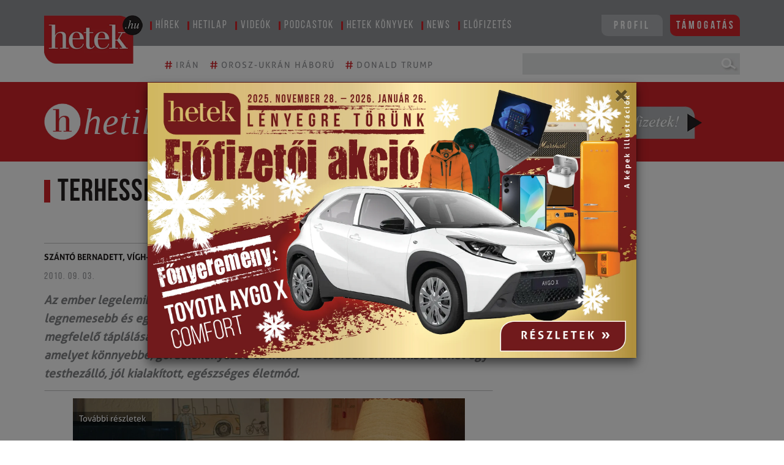

--- FILE ---
content_type: text/html; charset=UTF-8
request_url: https://www.hetek.hu/eletmod/201009/terhesseg_valoban_mas_allapot
body_size: 21276
content:
<!DOCTYPE html>
<html lang="hu">

<head>

    <meta charset="utf-8" name="viewport" content="width=device-width, initial-scale=1.0" />
<meta name="HandheldFriendly" content="true" />
<meta name="MobileOptimized" content="width" />
<link rel="alternate" type="application/atom+xml" href="https://www.hetek.hu/feed.xml" title="HETEK.HU rss feed">

<script src="/js/jquery-3.6.0.min.js"></script>

    <title>Hetek Közéleti Hetilap - Terhesség: valóban más állapot</title>
    <meta name="description" content="Hetek Közéleti Hetilap - " />
    <meta property="og:title" content="  Terhesség: valóban más állapot" />
    <meta property="og:description" content="
   
A várandósság alatt a mozgás és a jó közérzet talán még fontosabb, mint életünk egyéb periódusaiban, hiszen a folyamatosan növekvő tömegű és egyre aktívabb magzat számára otthont adó női testnek – beleértve a belső szerveket, a testrészeket, a csont- és izomrendszert – a terhesség mind a kilenc hónapja alatt alkalmazkodnia kell a sokkoló változásokhoz, és mindvégig „hibátlanul” kell működnie ahhoz, hogy a várandósság ne szenvedésről, hanem a boldogságról szóljon. Pár évtizeddel ezelőtt még azt tartották, a várandós nő pihenjen, amennyit csak lehet, ne mozogjon sokat, főleg ne sportoljon.  Mára elfogadottá vált a közhely, miszerint „a terhesség nem betegség”, csupán másállapot, és egyre több kismama figyel fokozottan magára – és babájára – ebben az időszakban. A szakemberek rájöttek, hogy a terhesség alatti torna hozzásegít a könnyebb, rövidebb vajúdáshoz és szüléshez, a megerősített hasizmok és medenceizmok növelhetik a hüvelyi szülés lehetőségét, csökkentik a császármetszés gyakoriságát, az anya pedig gyorsabban felépül a szülés után, és hamarabb visszanyeri eredeti alakját. A lélektani hatása sem mellékes: a torna ugyanis csökkentheti a depressziót vagy az ingerültséget. A mindennapi gyakorlatok segítik a vérkeringést és a nyugodt alvást. Egy ötszáz terhes nővel készült kísérletből kiderült, hogy azoknak, akik tornáztak, egészségesebb, erősebb szívű babái születtek. Ugyanezeknél a nőknél a szülőszobán eltöltött idő egyharmaddal rövidebb volt – 65 százalékuknál kevesebb, mint négy óra.Hajlamosabbak a hosszabb terhességre és a több komplikációra azok a kismamák, akik a terhesség első három hónapjában túlsúlyosak vagy elhízottak, illetve azok, akiknek nagyobb a súlynövekedése a terhesség alatt – állapították meg brit kutatók. Az Edinburgh-i Egyetem szakemberei több mint 143 ezer terhességet vizsgáltak, felhasználva a svéd orvosi születési anyakönyvi hivatalban 1998–2002 között bejegyzett adatokat. A több mint 143 519 szülésből 6,8 százalék „időn túli” volt, azaz a terhesség 42. hete után jött az újszülött a világra. (Általában a terhesség 40 hétig tart.) Összevetve a normális testtömegű asszonyok adataival kiderült, hogy több olyan kismamának volt az átlagosnál hosszabb a terhessége, aki a terhesség első három hónapjában magasabb testtömeg-indexszel (BMI) bírt, vagy az egész terhesség alatt nagyobb volt a súlygyarapodása. A BMI mutatószáma a testsúly (kg) és a magasság (cm) négyzetének osztásából áll elő. A sporttevékenységek három kategóriába csoportosíthatóak aszerint, hogy azok milyen veszéllyel járnak a mamára és babájára. Vannak az ajánlható sporttevékenységek, mint például az úszás, a séta és a szobakerékpározás. Az elfogadható mozgásformák közé tartozik az aerobik (kivéve a sok ugrálással járó óratípusok), valamint a kocogás. Terhesség alatt viszont nem elfogadhatóak az extrém sportok, a küzdősportok, a labdajátékok, illetve az egyéb, rázkódással és ütődéssel járó spor-tok (pl. lovaglás), valamint a súlyemelés.Akik korábban rendszeresen sportoltak – természetesen ha terhességük problémamentes  –, folytathatják a sportolást, de csökkentett időtartamban és intenzitással. Lehetőség szerint kerülendők az ugrálással járó sportok, mozgásformák. Azok a nők azonban, akik korábban rendszeresen nem sportoltak, az orvossal való konzultáció után szintén végezhetnek aktív fizikai tevékenységet,  ez főleg azoknak ajánlott, akik terhességi cukorbetegségben szenvednek. A mozgás javasolt intenzitása a nyugalmi pulzusszámot 70 százalékkal haladhatja meg, ugyanis ekkor még a magzat oxigénellátása és keringése jó. Ezen jelzőszám fölötti pulzusszám elérését a szakemberek nem javasolják. Az időtartam tekintetében a fél óra az optimálisnak tartott sportolási idő maximuma, a gyakorlatok közé pedig mindenképpen javasolt kisebb-nagyobb szüneteket, pihenési időket beiktatni. Hozzávetőlegesen a 26. terhességi héttől kerülni kell minden olyan mozgásformát, amely hanyatt fekvő helyzetet kíván, ekkor ugyanis a terhes méh az anyai vér visszaáramlását a gerinchez nyomott egyik fő gyűjtőerünk révén hirtelen csökkenti, mely az anyánál vérnyomásesést, ájulást, a magzatnál a lepény keringésének romlását okozza. A maximálisan közepes intenzitású gyakorlatokat javallott szabad levegőn végezni, ami az anya jobb oxigénellátását eredményezi. Fontos, hogy ha hányinger, gyengeség, álmatlanság jelentkezik az anyukánál, akkor csökkentse az edzések intenzitását, nehogy azok túlságosan megterheljék szervezetét. Akik a terhesség előtt nem sportoltak rendszeresen, azoknak nem ajánlott éppen a kismamaságuk idején debütálniuk – a tapasztalatok szerint sajnos a súlygyarapodás miatt sokan kezdenek el előzmények nélkül a kelleténél aktívabban edzeni, ami az esetek többségében komoly problémákat okoz. A korábban nem sportoló kismamáknak a kulcsszó a mértéktartás: inkább a kismamatorna, a szabad levegőn tett séták, a lassú úszás javasolt. A várandósság és az aktív fizikai mozgás tehát nem zárják ki egymást, de ne feledjük: egy kismamának a sport nem lánykori alkatának megőrzésére, pláne nem visszanyerésére szolgál, hanem a terhesség kiegyensúlyozottabbá tételére, vagyis önmaga és babája komfortérzete biztosításának egyik eszköze.  " />
    <meta property="og:type" content="article" />
    <meta property="og:image" content="https://www.hetek.hu//images/podcastok.jpg" />
    <meta property="og:image:width" content="1200" />
    <meta property="og:image:height" content="1200" />
    <meta property="og:url" content="https://www.hetek.hu//eletmod/201009/terhesseg_valoban_mas_allapot" />
    <meta property="fb:page_id" content="125133247513194" />
    <meta property="fb:app_id" content="125133247513194" />
<meta name="google-site-verification" content="POdiGxp1V10fvU2kaY3O02FJuKBYtU4IJHKokO4d2uU" />

<link rel="apple-touch-icon" sizes="57x57" href="/images/favicons/apple-icon-57x57.png">
<link rel="apple-touch-icon" sizes="60x60" href="/images/favicons/apple-icon-60x60.png">
<link rel="apple-touch-icon" sizes="72x72" href="/images/favicons/apple-icon-72x72.png">
<link rel="apple-touch-icon" sizes="76x76" href="/images/favicons/apple-icon-76x76.png">
<link rel="apple-touch-icon" sizes="114x114" href="/images/favicons/apple-icon-114x114.png">
<link rel="apple-touch-icon" sizes="120x120" href="/images/favicons/apple-icon-120x120.png">
<link rel="apple-touch-icon" sizes="144x144" href="/images/favicons/apple-icon-144x144.png">
<link rel="apple-touch-icon" sizes="152x152" href="/images/favicons/apple-icon-152x152.png">
<link rel="apple-touch-icon" sizes="180x180" href="/images/favicons/apple-icon-180x180.png">
<link rel="icon" type="image/png" sizes="192x192" href="/images/android-icon-192x192.png">
<link rel="icon" type="image/png" sizes="32x32" href="/images/favicons/favicon-32x32.png">
<link rel="icon" type="image/png" sizes="96x96" href="/images/favicons/favicon-96x96.png">
<link rel="icon" type="image/png" sizes="16x16" href="/images/favicons/favicon-16x16.png">
<meta name="msapplication-TileColor" content="#ffffff">
<meta name="msapplication-TileImage" content="/ms-icon-144x144.png">

<link rel="stylesheet" href="https://cdnjs.cloudflare.com/ajax/libs/font-awesome/5.7.2/css/all.css">
<link href="/css/theme.css" rel="stylesheet" type="text/css">
<link href="/css/common.css?version=1" rel="stylesheet" type="text/css">
<link href="/css/common-header.css?version=1" rel="stylesheet" type="text/css">
<link href="/css/common-sidebar.css?version=1" rel="stylesheet" type="text/css">
<link href="/css/common-footer.css?version=1" rel="stylesheet" type="text/css">
<link href="/css/common_beni.css?version=6" rel="stylesheet" type="text/css">
<link href="/css/common-responsive.css?version=2" rel="stylesheet" type="text/css">
<link href="/css/weekly_custom_article.css" rel="stylesheet" type="text/css">
<!-- Multisteps form CSS -->

<!-- Multisteps form CSS END -->



<!-- [if lt IE 9]><script src="https://cdnjs.cloudflare.com/ajax/libs/html5shiv/3.7.3/html5shiv.min.js" type="text/plain"></script><![endif] -->
<script>
    ! function(o, c) {
        var n = c.documentElement,
            t = " w-mod-";
        n.className += t + "js", ("ontouchstart" in o || o.DocumentTouch && c instanceof DocumentTouch) && (n.className += t + "touch")
    }
    (window, document);
</script>
<style type="text/css">
    .content {
        display: block !important;
    }

    .show-element {
        display: block !important;
    }

    @font-face {
        font-family: BebasNeueRegular;
        src: url(/fonts/BebasNeue-Regular.ttf);
    }

    @font-face {
        font-family: BebasNeueBold;
        src: url(/fonts/BebasNeue-Bold.ttf);
    }

    @font-face {
        font-family: BebasNeueBook;
        src: url(/fonts/BebasNeue-Book.ttf);
    }

    @font-face {
        font-family: BebasNeueThin;
        src: url(/fonts/BebasNeue-Thin.ttf);
    }

    /*@font-face {
    font-family: AllerRegular;
    src: url(/fonts/Aller_Std_Rg.ttf);
}
@font-face {
    font-family: AllerLight;
    src: url(/fonts/Aller_Std_Lt.ttf);
}
@font-face {
    font-family: AllerBold;
    src: url(/fonts/Aller_Std_Bd.ttf);
}
@font-face {
    font-family: BellMt;
    src: url(/fonts/BellMt.ttf);
}*/
    @font-face {
        font-family: AllerRegular;
        src: url(/fonts/aller/Aller_regular.ttf);
    }

    @font-face {
        font-family: AllerLight;
        src: url(/fonts/aller/Aller_light.ttf);
    }

    @font-face {
        font-family: AllerBold;
        src: url(/fonts/aller/Aller_bold.ttf);
    }

    @font-face {
        font-family: BellMt;
        src: url(/fonts/BellMt.ttf);
    }

    #cookiescript_badge,
    #cookiescript_badge * {
        display: none !important;
    }
</style>
<noscript>
    <link rel="stylesheet" type="text/css" href="/css/hetek_cookiebar.css" />
</noscript>
<script src="https://cdnjs.cloudflare.com/ajax/libs/jquery-validate/1.19.0/jquery.validate.min.js"></script>
<script src="/js/jquery.validate.min.js"></script>
<!-- Multisteps form JS -->
<script src="https://maxcdn.bootstrapcdn.com/bootstrap/4.0.0/js/bootstrap.min.js" integrity="sha384-JZR6Spejh4U02d8jOt6vLEHfe/JQGiRRSQQxSfFWpi1MquVdAyjUar5+76PVCmYl" crossorigin="anonymous"></script>
<link href='https://cdnjs.cloudflare.com/ajax/libs/twitter-bootstrap/4.1.3/css/bootstrap.min.css' type="text/css">
<!-- Multisteps form JS END -->
<!-- Google Tag Manager -->
<script>
    (function(w, d, s, l, i) {
        w[l] = w[l] || [];
        w[l].push({
            'gtm.start': new Date().getTime(),
            event: 'gtm.js'
        });
        var f = d.getElementsByTagName(s)[0],
            j = d.createElement(s),
            dl = l != 'dataLayer' ? '&l=' + l : '';
        j.async = true;
        j.src =
            'https://www.googletagmanager.com/gtm.js?id=' + i + dl;
        f.parentNode.insertBefore(j, f);
    })(window, document, 'script', 'dataLayer', 'GTM-KZF3Z4Z');
</script>
<!-- End Google Tag Manager -->
<!-- Google tag (gtag.js) -->
<script async src="https://www.googletagmanager.com/gtag/js?id=G-4PJSSZD8N0"></script>
<script>
    window.dataLayer = window.dataLayer || [];

    function gtag() {
        dataLayer.push(arguments);
    }
    gtag('js', new Date());
    gtag('config', 'G-4PJSSZD8N0');
</script>
<!-- Google Tag Manager (noscript) -->
<noscript><iframe src="https://www.googletagmanager.com/ns.html?id=GTM-KZF3Z4Z" height="0" width="0" style="display:none;visibility:hidden"></iframe></noscript>
<!-- End Google Tag Manager (noscript) -->
    <script src="/js/articles_content.js?version=2"></script>
<!-- FACEBOX -->
<div id="fb-root"></div>
<script async defer crossorigin="anonymous" src="https://connect.facebook.net/hu_HU/sdk.js#xfbml=1&version=v7.0"></script>
<!-- Google remarketingcímke-kód -->
<script>
    /* <![CDATA[ */
    var google_conversion_id = 973497936;
    var google_custom_params = window.google_tag_params;
    var google_remarketing_only = true;
    /* ]]> */
</script>
<script src="https://www.googleadservices.com/pagead/conversion.js"></script>
<noscript>
    <div style="display:inline;">
        <img height="1" width="1" style="border-style:none;" alt="" src="https://googleads.g.doubleclick.net/pagead/viewthroughconversion/973497936/?guid=ON&amp;script=0" />
    </div>
</noscript>

                <!-- DB LOAD TIME 0.0041038990020752 -->
    
            <meta name="csrf-token" content="ta3DPZ8TEtBmFpZoWkQBRsa0eARCPtgEWUOeMl3A">
        <script type="text/javascript" src='/js/cache.js?ver=6'></script>
    <!-- Hotjar Tracking Code for my site -->
    <script>
        (function(h, o, t, j, a, r) {
            h.hj = h.hj || function() {
                (h.hj.q = h.hj.q || []).push(arguments)
            };
            h._hjSettings = {
                hjid: 3746753,
                hjsv: 6
            };
            a = o.getElementsByTagName('head')[0];
            r = o.createElement('script');
            r.async = 1;
            r.src = t + h._hjSettings.hjid + j + h._hjSettings.hjsv;
            a.appendChild(r);
        })(window, document, 'https://static.hotjar.com/c/hotjar-', '.js?sv=');
    </script>
</head>

<body>
    <!-- Include Radiant Media Player JavaScript library -->
    <script src="https://cdn.radiantmediatechs.com/rmp/7.5.3/js/rmp.min.js"></script>

        <header>
    <div class="menu container-fluid px-0">
        <div class="px-md-4 px-xl-5 container">
            <div class="d-flex">
                <div class="logo-col m-0 mr-2 p-0">
                    <a href="/"> <img class="img-fluid d-block logo" src="/images/hetek_logo.png"
                            alt="Hetek közéleti hetilap" /></a>
                </div>
                <div class="w-100 menubar d-none d-lg-block px-0">
                    <ul class="p-0">
                        <li class="menuitem">
                            <span class="menu-border">
                                <a class="menu-link pl-2 pr-3" href="/cikkek">
                                    Hírek
                                </a>
                            </span>
                        </li>
                        <li class="menuitem">
                            <div class="menu-border">
                                <a class="menu-link pl-2 pr-3" href="/archivum">
                                    Hetilap
                                </a>
                            </div>
                        </li>
                        <li class="menuitem">
                            <div class="menu-border">
                                <a class="menu-link pl-2 pr-3" href="https://www.youtube.com/hetek" target="_blank">
                                    Videók
                                </a>
                            </div>
                        </li>
                        <li class="menuitem">
                            <div class="menu-border">
                                <a target="_blank" class="menu-link pl-2 pr-3"
                                    href="https://soundcloud.com/hetek-magazin">
                                    Podcastok
                                </a>
                            </div>
                        </li>
                        <li class="menuitem">
                            <div class="menu-border">
                                <a class="menu-link pl-2 pr-3" href="/konyvek">
                                    Hetek könyvek
                                </a>
                            </div>
                        </li>
                        <li class="menuitem">
                            <div class="menu-border">
                                <a class="menu-link pl-2 pr-3" href="/news">
                                    News
                                </a>
                            </div>
                        </li>
                        <li class="menuitem">
                            <div class="menu-border">
                                <a class="menu-link pl-2 pr-3" href="/elofizetes">
                                    Előfizetés
                                </a>
                            </div>
                        </li>
                        <div class="menu-button-section d-inline-block float-right">
                            <li class="menuitem belepes float-left">
                                <div id="profileplaceholder">
                                    <a id="login-button" class="login-button" href="/relogin">Profil</a>
                                </div>
                            </li>
                            <li class="menuitem login float-right ml-2">
                                <div class="" style="border-width:0px;color:rgb(255, 255, 255) !important">
                                    <a class="tamogatas-menu" href="/tamogatas">
                                        Támogatás
                                    </a>
                                </div>
                            </li>
                        </div>
                    </ul>
                </div>

                <div class="modal fade" id="nyeremenyModal" tabindex="-1" role="dialog"
                    aria-labelledby="exampleModalCenterTitle" aria-hidden="true">
                    <div class="modal-dialog modal-dialog-centered" role="document">
                        <div class="modal-content">
                            <button type="button" class="close" id="nyeremenyModalClose" data-dismiss="modal"
                                aria-label="Close">
                                <span aria-hidden="true">&times;</span>
                            </button>
                            <a href="/elofizetes"><img class="w-100 d-block" src="/nyeremenyjatek/HETEK2025_BANNER.jpg"
                                    alt="Hetek Akció 2025"></a>
                        </div>
                    </div>
                </div>
                <script type="text/javascript">
                    if (document.cookie.indexOf("Popup_Banner=true") < 0) {
                        $("#nyeremenyModal").modal("show");
                        //Modal has been shown, now set a cookie so it never comes back
                        $("#nyeremenyModalClose").click(function () {
                            $("#nyeremenyModal").modal("hide");
                        });
                        var date = new Date();
                        date.setTime(date.getTime() + (24 * 60 * 60 * 1000));
                        var expires = "; expires=" + date.toGMTString();
                        document.cookie = "Popup_Banner=true" + expires + "; path=/";
                    }
                </script>

                
                <!-- MOBILE Navigation -->
                <!-- below 992 --><div class="below_992">
        <style>
        @media all and (max-width:992px)
        {
            .below_992{
                display:block !important;
            }
        }
        @media all and (min-width:992px)
        {
            .below_992{
                display:none !important;
            }
        }
        </style>
                        <nav class="mobile-menubar mx-0 px-0">
                    <div class="navbar-icons">
                        <div id="profileplaceholdermobile" class="d-inline-block">
                            <a id="login-button hidden" class="login-button" href="/relogin">Profil</a>
                        </div>
                        <a class="tamogatas-menu" href="/tamogatas" style="color: #FFF !important;">Támogatás</a>
                        <button class="navbar-toggler d-inline-block ml-1" type="button" data-toggle="collapse"
                            data-target="#navbarResponsivedesk2" aria-controls="navbarResponsivedesk2"
                            aria-expanded="false" aria-label="Toggle navigation">
                            <span class="navbar-toggler-icon"></span>
                        </button>
                    </div>
                    <div class="w-100 navbar-collapse collapse" id="navbarResponsivedesk2">
                        <div class="mobile-menu-container pt-3">
                            <form action="/search" method="get" role="search">
                                <div class="row align-items-center mx-0" style="background-color: #e5e6e7;">
                                    <div class="col px-0">
                                        <input class="searchbar pl-2" placeholder="KERESÉS" type="text" name="q"
                                            id="msearch" />
                                    </div>
                                    <div class="col-auto px-0">
                                        <button type="submit" class="submit px-0" id="msearch-submit"></button>
                                    </div>
                                </div>
                            </form>
                            <ul class="navbar-nav mx-auto pt-2">
                                <li class="menuitem py-1">
                                    <span class="menu-border">
                                        <a class="menu-link pl-2 pr-3" href="/cikkek">
                                            Hírek
                                        </a>
                                    </span>
                                </li>
                                <li class="menuitem py-1">
                                    <div class="menu-border">
                                        <a class="menu-link pl-2 pr-3" href="/archivum">
                                            Hetilap
                                        </a>
                                    </div>
                                </li>
                                <li class="menuitem py-1">
                                    <div class="menu-border">
                                        <a class="menu-link pl-2 pr-3" href="https://www.youtube.com/hetek"
                                            target="_blank">
                                            Videók
                                        </a>
                                    </div>
                                </li>
                                <li class="menuitem py-1">
                                    <div class="menu-border">
                                        <a target="_blank" class="menu-link pl-2 pr-3"
                                            href="https://soundcloud.com/hetek-magazin">
                                            Podcastok
                                        </a>
                                    </div>
                                </li>
                                <li class="menuitem py-1">
                                    <div class="menu-border">
                                        <a class="menu-link pl-2 pr-3" href="/konyvek">
                                            Hetek könyvek
                                        </a>
                                    </div>
                                </li>
                                <li class="menuitem py-1">
                                    <div class="menu-border">
                                        <a class="menu-link pl-2 pr-3" href="/news">
                                            News
                                        </a>
                                    </div>
                                </li>
                                <li class="menuitem py-1">
                                    <div class="menu-border">
                                        <a class="menu-link pl-2 pr-3" href="/elofizetes">
                                            Előfizetés
                                        </a>
                                    </div>
                                </li>
                            </ul>
                        </div>
                    </div>
                </nav>
                <script>
                    document.addEventListener('DOMContentLoaded', function () {
                        const toggler = document.querySelector('.navbar-toggler');
                        const menu = document.querySelector('#navbarResponsivedesk2');
                        if (!toggler || !menu) {
                            console.warn('Toggler vagy menü nem található a DOM-ban.');
                            return;
                        }
                        toggler.addEventListener('click', function (e) {
                            e.stopPropagation(); // Ne terjedjen tovább a kattintás
                            e.preventDefault();
                            menu.classList.toggle('show');
                            const expanded = menu.classList.contains('show');
                            toggler.setAttribute('aria-expanded', expanded);
                        });
                        // Bezárás ha valahova máshova kattintunk
                        document.addEventListener('click', function (e) {
                            const isClickInside = menu.contains(e.target) || toggler.contains(e.target);
                            if (!isClickInside && menu.classList.contains('show')) {
                                menu.classList.remove('show');
                                toggler.setAttribute('aria-expanded', 'false');
                            }
                        });
                    });
                </script>
                </div>            </div>
        </div>
    </div>
    <div class="menu2 container-fluid px-0">
        <div class="px-md-4 px-xl-5 container">
            <div class="d-flex align-items-center py-2">
                <div class="w-100 d-none d-md-block empty-b mr-1">
                </div>
                <div class="w-100 tags pt-md-0 pl-md-0 pl-lg-0 pl-0 pl-0 pt-3">
                    <ul class="mb-md-1 mb-0 p-0">
                                                    <li class="tagitem">
                                <a class="tag-link pr-2" href="/cimke/iran">
                                    <span>#</span>
                                    <span class="tag-text">
                                        Irán
                                    </span>
                                </a>
                            </li>
                                                    <li class="tagitem">
                                <a class="tag-link pr-2" href="/cimke/orosz-ukran-haboru">
                                    <span>#</span>
                                    <span class="tag-text">
                                        orosz-ukrán háború
                                    </span>
                                </a>
                            </li>
                                                    <li class="tagitem">
                                <a class="tag-link pr-2" href="/cimke/donald-trump">
                                    <span>#</span>
                                    <span class="tag-text">
                                        Donald Trump
                                    </span>
                                </a>
                            </li>
                                            </ul>
                </div>
                <div class="col-md-4 col-lg-4 d-none d-lg-block search w-auto pl-3 pr-0" style="">
                    <form action="/search" method="get" role="search">
                        <div class="row align-items-center mx-0" style="background-color: #e5e6e7;">
                            <div class="col pr-0">
                                <input class="searchbar" type="text" name="q" id="dsearch" />
                            </div>
                            <div class="col-auto px-0">
                                <button type="submit" class="submit px-0" id="dsearch-submit"></button>
                            </div>
                        </div>
                    </form>
                </div>
            </div>
                    </div>
    </div>
</header>
            <div class="row m-0 mb-1">
    <div class="weekly-section d-flex align-items-center">
        <div class="container px-md-4 px-xl-5">
            <div class="row m-0">
                <div class="col-12 col-sm-8 px-0 pt-2 pt-sm-0 text-center text-sm-left">
                    <img class="weekly-head-logo d-inline-block" src="/images/weekly-logo.png" alt="Aktuális hetilap" />
                    <div class="weekly-head-title d-inline-block">
                        <h1 class="mb-0">
                                <span class="weekly-head-title-fix"> </span><span>hetilap</span>
                            </h1>
                                            </div>
                </div>
                <div class="col-12 col-sm-4 py-2 py-sm-0 pl-0 pl-sm-3 pr-0 text-center">
                        <a href="/elofizetes"><img class="weekly-buy" src="/images/weekly_buy.png" alt="Hetek hetilap vásárlás"></a>
                </div>
            </div>
        </div>
    </div>
</div>
        <div class="px-md-4 px-xl-5 container">
    <div class="row mx-0 py-3">
        <div class="col-md-12 col-lg-8 pr-sm-0 pr-lg-3 left-main-col-side pl-0 pr-0">
            <div class="show-element">
                <div class="col-12 px-0 order-2 order-sm-1 order-md-1">
    <div class="title-border">
        <div class="main-title pl-2 pl-sm-2">
            Terhesség: valóban más állapot
        </div>
    </div>
    </div>
<div class="image-block col-12 px-0 pb-3 pb-sm-0 order-1 order-sm-2 order-md-2">
            <div class="main-image-author borderbottom px-0">
        <p class="p-0 py-1 m-0 d-inline-block"></p>
    </div>
    </div>
<div class="d-flex">
    <div class="author p-0 pt-1 my-1">
        <a href="/szerzo/szanto-bernadett">Szántó Bernadett, </a>
                
        <a href="/szerzo/vigh-miklosdi-ramona">Vígh-Miklósdi Ramóna</a>
            
        <span class="slash">
            /
        </span>
        <span class="category">
                        <a
                href="https://www.hetek.hu/hetilap/kategoria/kaveszunet">Kávészünet</a>
                    </span>
    </div>
    <div class="datum ml-auto p-0 pt-1 my-1 mr-3">
        
                <div class="lapszam-date">
            <a href="/hetilap/4100">
                <img src="/images/weekly_logo.png" alt="Hetilap logó">
                2010. 09. 03. (XIV/35)
            </a>
        </div>
            </div>
        <div class="fb-like my-auto" data-href="https://www.hetek.hu/eletmod/201009/terhesseg_valoban_mas_allapot" data-width="" data-layout="button_count"
        data-action="like" data-size="large" data-share="false"></div>
    </div>
<div class="datum ml-auto p-0 mb-1 mr-3">
    2010. 09. 03.
</div>
<style>
.extension-title a {
    color: #2d3b92 !important;
}
</style>
<div class="extension-title p-0 my-2">
    Az ember legelemibb feladatainak egyike a reprodukció. A női szervezet legnemesebb és egyben legizgalmasabb küldetése az utód(ok) védelme és megfelelő táplálása. A terhesség egyfajta erőpróba az anya szervezete számára, amelyet könnyebbé, gördülékenyebbé és nem utolsósorban örömtelibbé tehet egy testhezálló, jól kialakított, egészséges életmód.</div>
<div class="content-show"></div>
<div class="zone-8 zone-9 row alert show fade bordery p-0 m-0 py-2 position-relative rounded-0" role="alert">
    <style>
    .ads img {
        position: relative !important;
    }

    .ad_honvedelem div {
        padding-top: 0px !important
    }
	
	/* Reszponzív képek */
        .banner-container img {
            max-width: 100%;
            height: auto;
        }
	
</style>

<div class="position-relative ads m-auto">

    <!-- above 575 --><div class="above_575">
        <style>
        @media all and (min-width:575px)
        {
            .above_575{
                display:block !important;
            }
        }
        @media all and (max-width:575px)
        {
            .above_575{
                display:none !important;
            }
        }
        </style>
        
        <div class="specific-zone-8 desktop w-100">

            <style>
    .vads {
        position: relative !important;
        width: 100% !important;
        min-width: 240px;
        max-width: 640px !important;
        max-height: 360px !important;
        height: auto;
        min-height: 150px;
    }

    .ads {
        width: 100% !important;
        max-width: 640px !important;
        max-height: 360px !important;
        height: auto;
    }

    .adarea>a>img {
        width: 100% !important;
    }
</style>
<div class="position-relative">
    <div id="adarea1281869039"
        class="d-block adarea">
        <div id="video_overlays">
            <a id="moreinfos1281869039"
                target="_blank"
                class="z-index-9">
                <span>További részletek</span>
            </a>
        </div>
    </div>
</div>
<script>
    function adLoader1281869039() {
        var mobile = false;
        (function(a) {
            if (/(android|bb\d+|meego).+mobile|avantgo|bada\/|blackberry|blazer|compal|elaine|fennec|hiptop|iemobile|ip(hone|od)|iris|kindle|lge |maemo|midp|mmp|mobile.+firefox|netfront|opera m(ob|in)i|palm( os)?|phone|p(ixi|re)\/|plucker|pocket|psp|series(4|6)0|symbian|treo|up\.(browser|link)|vodafone|wap|windows ce|xda|xiino|android|ipad|playbook|silk/i
                .test(a) ||
                /1207|6310|6590|3gso|4thp|50[1-6]i|770s|802s|a wa|abac|ac(er|oo|s\-)|ai(ko|rn)|al(av|ca|co)|amoi|an(ex|ny|yw)|aptu|ar(ch|go)|as(te|us)|attw|au(di|\-m|r |s )|avan|be(ck|ll|nq)|bi(lb|rd)|bl(ac|az)|br(e|v)w|bumb|bw\-(n|u)|c55\/|capi|ccwa|cdm\-|cell|chtm|cldc|cmd\-|co(mp|nd)|craw|da(it|ll|ng)|dbte|dc\-s|devi|dica|dmob|do(c|p)o|ds(12|\-d)|el(49|ai)|em(l2|ul)|er(ic|k0)|esl8|ez([4-7]0|os|wa|ze)|fetc|fly(\-|_)|g1 u|g560|gene|gf\-5|g\-mo|go(\.w|od)|gr(ad|un)|haie|hcit|hd\-(m|p|t)|hei\-|hi(pt|ta)|hp( i|ip)|hs\-c|ht(c(\-| |_|a|g|p|s|t)|tp)|hu(aw|tc)|i\-(20|go|ma)|i230|iac( |\-|\/)|ibro|idea|ig01|ikom|im1k|inno|ipaq|iris|ja(t|v)a|jbro|jemu|jigs|kddi|keji|kgt( |\/)|klon|kpt |kwc\-|kyo(c|k)|le(no|xi)|lg( g|\/(k|l|u)|50|54|\-[a-w])|libw|lynx|m1\-w|m3ga|m50\/|ma(te|ui|xo)|mc(01|21|ca)|m\-cr|me(rc|ri)|mi(o8|oa|ts)|mmef|mo(01|02|bi|de|do|t(\-| |o|v)|zz)|mt(50|p1|v )|mwbp|mywa|n10[0-2]|n20[2-3]|n30(0|2)|n50(0|2|5)|n7(0(0|1)|10)|ne((c|m)\-|on|tf|wf|wg|wt)|nok(6|i)|nzph|o2im|op(ti|wv)|oran|owg1|p800|pan(a|d|t)|pdxg|pg(13|\-([1-8]|c))|phil|pire|pl(ay|uc)|pn\-2|po(ck|rt|se)|prox|psio|pt\-g|qa\-a|qc(07|12|21|32|60|\-[2-7]|i\-)|qtek|r380|r600|raks|rim9|ro(ve|zo)|s55\/|sa(ge|ma|mm|ms|ny|va)|sc(01|h\-|oo|p\-)|sdk\/|se(c(\-|0|1)|47|mc|nd|ri)|sgh\-|shar|sie(\-|m)|sk\-0|sl(45|id)|sm(al|ar|b3|it|t5)|so(ft|ny)|sp(01|h\-|v\-|v )|sy(01|mb)|t2(18|50)|t6(00|10|18)|ta(gt|lk)|tcl\-|tdg\-|tel(i|m)|tim\-|t\-mo|to(pl|sh)|ts(70|m\-|m3|m5)|tx\-9|up(\.b|g1|si)|utst|v400|v750|veri|vi(rg|te)|vk(40|5[0-3]|\-v)|vm40|voda|vulc|vx(52|53|60|61|70|80|81|83|85|98)|w3c(\-| )|webc|whit|wi(g |nc|nw)|wmlb|wonu|x700|yas\-|your|zeto|zte\-/i
                .test(a.substr(0, 4))) mobile = true;
        })(navigator.userAgent || navigator.vendor || window.opera);
        if (mobile == true) {
            //mobile           
            if ($("#adarea1281869039").closest(".desktopsidebar").length) {
                return;
            }
            $(".specific-zone-8").each(function() {
                if ($(this).hasClass("desktop")) {
                    $(".zone-8").removeClass("borderbottom");
                    $(this).html(" ");
                    console.log("8 ad zone deactivated (mobile ad on desktop)");
                    return;
                }
            });
        } else {
            //desktop 
            if ($("#adarea1281869039").closest(".mobilesidebar").length) {
                return;
            }
            $(".specific-zone-8").each(function() {
                if ($(this).hasClass("mobile")) {
                    $(".zone-8").removeClass("borderbottom");
                    $(this).html(" ");
                    console.log("8 ad zone deactivated (mobile ad on desktop)");
                    return;
                }
            });
        }
        $("#adarea1281869039").each(function() {
            var id = 8;
            $.ajax({
                url: "https://revive.tisztanet.hu/hetek/index.php?zoneid=" + id,
                success: function(res) {
                    var srcc = res.videoUrl;
                    var srci = res.imageUrl;
                    var srcl = res.logUrl;
                    var srcf = res.iframeUrl;
                    if (srcc == null) {
                        if (srcf != null) {
                            $(this).html('<iframe id="ad-iframe-zone-' + id + '" name="ad-iframe-zone-' + id + '" src="' + srcf + '" marginwidth="0" marginheight="0" scrolling="no" frameborder="0" width="640" height="360" style="width: 640px; height: ' + (mobile ? '250px' : '360px') + '; border: 0"></iframe>');
                        } else {
                            if (srci == null) {
                                $(this).html("");
                                $(".zone-8").removeClass("borderbottom");
                                $(".specific-zone-8").html(" ");
                            } else {
                                $(this).html("<a target='_blank' href='" + res.clickUrl + "'><img class='w-100 d-block' src='" + res.imageUrl + "' alt='Hirdetés'></a>");
                            }
                        }
                    } else {
                        const src = {
                            hls: srcc
                        };
                        $("#moreinfos1281869039").attr("href", res.clickUrl);
                        const settings = {
                            licenseKey: 'Kl8lYnY3dmEyYjg/cm9tNWRhc2lzMzBkYjBBJV8q',
                            src: src,
                            // The player will automatically resize itself based on context and those reference width/height values
                            width: 640,
                            autoplay: true,
                            mute: true,
                            loop: true,
                            ads: true,
                            hideControls: false,
                            hideVolume: false,
                            hideSeekBar: true,
                            hideFullscreen: true,
                            hidePlayButton: true,
                            hideCentralPlayButton: true,
                            hideCentralBuffering: true
                        };
                        const elementID = this.id;
                        const rmp = new RadiantMP(this.id);
                        rmp.setVolume(0);
                        rmp.setMute(true);
                        rmp.setLoop(true);
                        if ($(this).next('span').length === 0) {
                            $(this).after($(
                                '<span id="videomute-' + this.id + '" class="video-mute d-block ' + this.id + '"><i class=" fas fa-volume-mute"></i></span><span id="videounmute-' + this.id +
                                '" class="d-none video-mute ' +
                                this.id + '"><i class="fas  fa-volume-up"></i></span>'
                            ));
                        }
                        const mute = document.getElementById("videomute-" + this.id);
                        const unmute = document.getElementById("videounmute-" + this.id);
                        const rmpContainer = document.getElementById(this.id);
                        mute.addEventListener('click', () => {
                            $(mute).toggleClass('d-block d-none');
                            $(unmute).toggleClass('d-none d-block');
                            rmp.setVolume(0.5);
                            rmp.setMute(false);
                        });
                        unmute.addEventListener('click', () => {
                            $(unmute).toggleClass('d-block d-none');
                            $(mute).toggleClass('d-none d-block');
                            rmp.setVolume(0);
                            rmp.setMute(true);
                        });
                        rmpContainer.addEventListener('ready', () => {
                            console.log('player ready');
                            rmp.setVolume(0);
                            rmp.setMute(true);
                            rmp.getMute();
                            rmp.setLoop(true);
                            console.log('player mute status : ', rmp.getMute());
                            console.log('player volume status : ', rmp.getVolume());
                            console.log('player loop status : ', rmp.getLoop());
                        });
                        console.log('player initial loop status : ', rmp.getLoop());
                        rmp.init(settings);
                        $(this).attr('class', "videoads");
                    }
                }.bind(this)
            });;
        });
    }
    adLoader1281869039();
</script>
<style>
    #video_overlays {
        right: 0;
        top: 22px;
        position: absolute;
        max-width: 640px !important;
        max-height: 360px !important;
        width: 100%;
        height: 100%;
        z-index: 773;
    }

    #video_overlays a {
        width: 200px;
        height: auto;
        position: absolute;
        display: table;
        color: #FFF !important;
        text-shadow: 1px 1px 1px #000;
    }

    @media  all and (max-width:769px) {
        .ads {
            width: min(300px, 77vw) !important;
            height: auto !important;
        }

        .videoads,
        .vads,
        #video_overlays {
            width: min(300px, 77vw) !important;
            height: min(250px, 64vw) !important;
        }

        .video-mute {
            right: 9px !important;
            bottom: 6px !important;
        }

        #video_overlays span {
            left: 30px !important;
        }

        .rmp-object-fit-contain {
            object-fit: cover !important;
        }
    }

    #video_overlays span {
        left: 0px;
        top: 0px;
        position: absolute;
        padding: 1px 10px;
        background-color: rgba(0, 0, 0, 0.4);
        font-weight: 400;
        font-family: AllerRegular;
        font-size: 14px;
    }

    .video-mute {
        position: absolute;
        z-index: 775;
        right: 30px;
        bottom: 45px;
        color: #FFF;
        font-size: 20px;
        cursor: pointer;
        padding: 5px 10px;
    }

    #youtube1_html5_api {
        position: relative !important;
    }
</style>

        </div>

        <!-- 640x360 dinamikus Banner Konténer -->
        <div id="banner-container-640x360"></div>

        <span class="specific-zone-8 desktop bad text-uppercase">Hírdetés</span>
    </div>    <!-- below 576 --><div class="below_576">
        <style>
        @media all and (max-width:576px)
        {
            .below_576{
                display:block !important;
            }
        }
        @media all and (min-width:576px)
        {
            .below_576{
                display:none !important;
            }
        }
        </style>
                <div class="specific-zone-9 mobile w-100">

            <style>
    .vads {
        position: relative !important;
        width: 100% !important;
        min-width: 240px;
        max-width: 640px !important;
        max-height: 360px !important;
        height: auto;
        min-height: 150px;
    }

    .ads {
        width: 100% !important;
        max-width: 640px !important;
        max-height: 360px !important;
        height: auto;
    }

    .adarea>a>img {
        width: 100% !important;
    }
</style>
<div class="position-relative">
    <div id="adarea123532619"
        class="d-block adarea">
        <div id="video_overlays">
            <a id="moreinfos123532619"
                target="_blank"
                class="z-index-9">
                <span>További részletek</span>
            </a>
        </div>
    </div>
</div>
<script>
    function adLoader123532619() {
        var mobile = false;
        (function(a) {
            if (/(android|bb\d+|meego).+mobile|avantgo|bada\/|blackberry|blazer|compal|elaine|fennec|hiptop|iemobile|ip(hone|od)|iris|kindle|lge |maemo|midp|mmp|mobile.+firefox|netfront|opera m(ob|in)i|palm( os)?|phone|p(ixi|re)\/|plucker|pocket|psp|series(4|6)0|symbian|treo|up\.(browser|link)|vodafone|wap|windows ce|xda|xiino|android|ipad|playbook|silk/i
                .test(a) ||
                /1207|6310|6590|3gso|4thp|50[1-6]i|770s|802s|a wa|abac|ac(er|oo|s\-)|ai(ko|rn)|al(av|ca|co)|amoi|an(ex|ny|yw)|aptu|ar(ch|go)|as(te|us)|attw|au(di|\-m|r |s )|avan|be(ck|ll|nq)|bi(lb|rd)|bl(ac|az)|br(e|v)w|bumb|bw\-(n|u)|c55\/|capi|ccwa|cdm\-|cell|chtm|cldc|cmd\-|co(mp|nd)|craw|da(it|ll|ng)|dbte|dc\-s|devi|dica|dmob|do(c|p)o|ds(12|\-d)|el(49|ai)|em(l2|ul)|er(ic|k0)|esl8|ez([4-7]0|os|wa|ze)|fetc|fly(\-|_)|g1 u|g560|gene|gf\-5|g\-mo|go(\.w|od)|gr(ad|un)|haie|hcit|hd\-(m|p|t)|hei\-|hi(pt|ta)|hp( i|ip)|hs\-c|ht(c(\-| |_|a|g|p|s|t)|tp)|hu(aw|tc)|i\-(20|go|ma)|i230|iac( |\-|\/)|ibro|idea|ig01|ikom|im1k|inno|ipaq|iris|ja(t|v)a|jbro|jemu|jigs|kddi|keji|kgt( |\/)|klon|kpt |kwc\-|kyo(c|k)|le(no|xi)|lg( g|\/(k|l|u)|50|54|\-[a-w])|libw|lynx|m1\-w|m3ga|m50\/|ma(te|ui|xo)|mc(01|21|ca)|m\-cr|me(rc|ri)|mi(o8|oa|ts)|mmef|mo(01|02|bi|de|do|t(\-| |o|v)|zz)|mt(50|p1|v )|mwbp|mywa|n10[0-2]|n20[2-3]|n30(0|2)|n50(0|2|5)|n7(0(0|1)|10)|ne((c|m)\-|on|tf|wf|wg|wt)|nok(6|i)|nzph|o2im|op(ti|wv)|oran|owg1|p800|pan(a|d|t)|pdxg|pg(13|\-([1-8]|c))|phil|pire|pl(ay|uc)|pn\-2|po(ck|rt|se)|prox|psio|pt\-g|qa\-a|qc(07|12|21|32|60|\-[2-7]|i\-)|qtek|r380|r600|raks|rim9|ro(ve|zo)|s55\/|sa(ge|ma|mm|ms|ny|va)|sc(01|h\-|oo|p\-)|sdk\/|se(c(\-|0|1)|47|mc|nd|ri)|sgh\-|shar|sie(\-|m)|sk\-0|sl(45|id)|sm(al|ar|b3|it|t5)|so(ft|ny)|sp(01|h\-|v\-|v )|sy(01|mb)|t2(18|50)|t6(00|10|18)|ta(gt|lk)|tcl\-|tdg\-|tel(i|m)|tim\-|t\-mo|to(pl|sh)|ts(70|m\-|m3|m5)|tx\-9|up(\.b|g1|si)|utst|v400|v750|veri|vi(rg|te)|vk(40|5[0-3]|\-v)|vm40|voda|vulc|vx(52|53|60|61|70|80|81|83|85|98)|w3c(\-| )|webc|whit|wi(g |nc|nw)|wmlb|wonu|x700|yas\-|your|zeto|zte\-/i
                .test(a.substr(0, 4))) mobile = true;
        })(navigator.userAgent || navigator.vendor || window.opera);
        if (mobile == true) {
            //mobile           
            if ($("#adarea123532619").closest(".desktopsidebar").length) {
                return;
            }
            $(".specific-zone-9").each(function() {
                if ($(this).hasClass("desktop")) {
                    $(".zone-9").removeClass("borderbottom");
                    $(this).html(" ");
                    console.log("9 ad zone deactivated (mobile ad on desktop)");
                    return;
                }
            });
        } else {
            //desktop 
            if ($("#adarea123532619").closest(".mobilesidebar").length) {
                return;
            }
            $(".specific-zone-9").each(function() {
                if ($(this).hasClass("mobile")) {
                    $(".zone-9").removeClass("borderbottom");
                    $(this).html(" ");
                    console.log("9 ad zone deactivated (mobile ad on desktop)");
                    return;
                }
            });
        }
        $("#adarea123532619").each(function() {
            var id = 9;
            $.ajax({
                url: "https://revive.tisztanet.hu/hetek/index.php?zoneid=" + id,
                success: function(res) {
                    var srcc = res.videoUrl;
                    var srci = res.imageUrl;
                    var srcl = res.logUrl;
                    var srcf = res.iframeUrl;
                    if (srcc == null) {
                        if (srcf != null) {
                            $(this).html('<iframe id="ad-iframe-zone-' + id + '" name="ad-iframe-zone-' + id + '" src="' + srcf + '" marginwidth="0" marginheight="0" scrolling="no" frameborder="0" width="640" height="360" style="width: 640px; height: ' + (mobile ? '250px' : '360px') + '; border: 0"></iframe>');
                        } else {
                            if (srci == null) {
                                $(this).html("");
                                $(".zone-9").removeClass("borderbottom");
                                $(".specific-zone-9").html(" ");
                            } else {
                                $(this).html("<a target='_blank' href='" + res.clickUrl + "'><img class='w-100 d-block' src='" + res.imageUrl + "' alt='Hirdetés'></a>");
                            }
                        }
                    } else {
                        const src = {
                            hls: srcc
                        };
                        $("#moreinfos123532619").attr("href", res.clickUrl);
                        const settings = {
                            licenseKey: 'Kl8lYnY3dmEyYjg/cm9tNWRhc2lzMzBkYjBBJV8q',
                            src: src,
                            // The player will automatically resize itself based on context and those reference width/height values
                            width: 640,
                            autoplay: true,
                            mute: true,
                            loop: true,
                            ads: true,
                            hideControls: false,
                            hideVolume: false,
                            hideSeekBar: true,
                            hideFullscreen: true,
                            hidePlayButton: true,
                            hideCentralPlayButton: true,
                            hideCentralBuffering: true
                        };
                        const elementID = this.id;
                        const rmp = new RadiantMP(this.id);
                        rmp.setVolume(0);
                        rmp.setMute(true);
                        rmp.setLoop(true);
                        if ($(this).next('span').length === 0) {
                            $(this).after($(
                                '<span id="videomute-' + this.id + '" class="video-mute d-block ' + this.id + '"><i class=" fas fa-volume-mute"></i></span><span id="videounmute-' + this.id +
                                '" class="d-none video-mute ' +
                                this.id + '"><i class="fas  fa-volume-up"></i></span>'
                            ));
                        }
                        const mute = document.getElementById("videomute-" + this.id);
                        const unmute = document.getElementById("videounmute-" + this.id);
                        const rmpContainer = document.getElementById(this.id);
                        mute.addEventListener('click', () => {
                            $(mute).toggleClass('d-block d-none');
                            $(unmute).toggleClass('d-none d-block');
                            rmp.setVolume(0.5);
                            rmp.setMute(false);
                        });
                        unmute.addEventListener('click', () => {
                            $(unmute).toggleClass('d-block d-none');
                            $(mute).toggleClass('d-none d-block');
                            rmp.setVolume(0);
                            rmp.setMute(true);
                        });
                        rmpContainer.addEventListener('ready', () => {
                            console.log('player ready');
                            rmp.setVolume(0);
                            rmp.setMute(true);
                            rmp.getMute();
                            rmp.setLoop(true);
                            console.log('player mute status : ', rmp.getMute());
                            console.log('player volume status : ', rmp.getVolume());
                            console.log('player loop status : ', rmp.getLoop());
                        });
                        console.log('player initial loop status : ', rmp.getLoop());
                        rmp.init(settings);
                        $(this).attr('class', "videoads");
                    }
                }.bind(this)
            });;
        });
    }
    adLoader123532619();
</script>
<style>
    #video_overlays {
        right: 0;
        top: 22px;
        position: absolute;
        max-width: 640px !important;
        max-height: 360px !important;
        width: 100%;
        height: 100%;
        z-index: 773;
    }

    #video_overlays a {
        width: 200px;
        height: auto;
        position: absolute;
        display: table;
        color: #FFF !important;
        text-shadow: 1px 1px 1px #000;
    }

    @media  all and (max-width:769px) {
        .ads {
            width: min(300px, 77vw) !important;
            height: auto !important;
        }

        .videoads,
        .vads,
        #video_overlays {
            width: min(300px, 77vw) !important;
            height: min(250px, 64vw) !important;
        }

        .video-mute {
            right: 9px !important;
            bottom: 6px !important;
        }

        #video_overlays span {
            left: 30px !important;
        }

        .rmp-object-fit-contain {
            object-fit: cover !important;
        }
    }

    #video_overlays span {
        left: 0px;
        top: 0px;
        position: absolute;
        padding: 1px 10px;
        background-color: rgba(0, 0, 0, 0.4);
        font-weight: 400;
        font-family: AllerRegular;
        font-size: 14px;
    }

    .video-mute {
        position: absolute;
        z-index: 775;
        right: 30px;
        bottom: 45px;
        color: #FFF;
        font-size: 20px;
        cursor: pointer;
        padding: 5px 10px;
    }

    #youtube1_html5_api {
        position: relative !important;
    }
</style>
            
        </div>
        
        <!-- 300x250 dinamikus Banner Konténer -->
        <div id="banner-container-300x250"></div>

        <span class="specific-zone-9 mobile bad text-uppercase">Hírdetés</span>
    </div></div>

<!-- village media dinomikus Bannerek és Mérőkódok JavaScriptje -->
<script>
    console.log('dinamikus banner betoltesi kiserlet');

    // 1. Kapcsoló a bannerek be- és kikapcsolásához
    var bannersEnabled = false; // Állítsd false-ra, ha le szeretnéd tiltani a bannereket

    if (bannersEnabled) {
        // Aktuális timestamp generálása
        var timestamp = Date.now();

        // Bannerek adatai tömbben (több banner egy konténerhez rendelve)
        var banners = {
			/* Példa kép alapú bannerhez
			{
				type: 'image',
				imageUrl: 'https://example.com/image-banner.jpg',
				altText: 'Example Image Banner',
				imageUrl: '',
				altText: '',
				impressionUrl: 'https://gdehu.hit.gemius.pl/_' + timestamp + '/redot.gif?',
				clickUrl: 'https://gdehu.hit.gemius.pl/hitredir/id=' + timestamp		
			}
			*/

            'banner-container-640x360': [
                {
                    type: 'iframe', // Iframe alapú banner
                    iframeUrl: 'https://ad.hetek.hu/2024/MK_DAP_640x360_Gemius',
					impressionUrl: 'https://dap.gov.hu/'
                },
                {
                    type: 'iframe', // Iframe alapú banner
                    iframeUrl: 'https://ad.hetek.hu/2024/MK_DAP_640x360_KV2_Gemius',
					impressionUrl: 'https://dap.gov.hu/'
                },
                {
                    type: 'iframe', // Iframe alapú banner
                    iframeUrl: 'https://ad.hetek.hu/2024/MK_DAP_640x360_KV3_Gemius',
					impressionUrl: 'https://dap.gov.hu/'
                },
                {
                    type: 'iframe', // Iframe alapú banner
                    iframeUrl: 'https://ad.hetek.hu/2024/MK_DAP_640x360_KV4_Gemius',
					impressionUrl: 'https://dap.gov.hu/'
                },
                {
                    type: 'iframe', // Iframe alapú banner
                    iframeUrl: 'https://ad.hetek.hu/2024/MK_DAP_640x360_KV5_Gemius',
					impressionUrl: 'https://dap.gov.hu/'
                },
                {
                    type: 'iframe', // Iframe alapú banner
                    iframeUrl: 'https://ad.hetek.hu/2024/MK_DAP_640x360_KV6_Gemius',
					impressionUrl: 'https://dap.gov.hu/'
                },
                {
                    type: 'iframe', // Iframe alapú banner
                    iframeUrl: 'https://ad.hetek.hu/2024/MK_DAP_640x360_KV7_Gemius',
					impressionUrl: 'https://dap.gov.hu/'
                }
            ],
            'banner-container-300x250': [
                {
                    type: 'iframe', // Iframe alapú banner
                    iframeUrl: 'https://ad.hetek.hu/2024/MK_DAP_300x250_Gemius',
					impressionUrl: 'https://dap.gov.hu/'
                }
            ]
        };

        /**
         * Véletlenszerűen kiválaszt egy bannert az adott konténerhez tartozó bannerek közül.
         * @param  {Array} bannerArray - A konténerhez tartozó bannerek tömbje.
         * @returns  {Object} - A kiválasztott banner.
         */
        function getRandomBanner(bannerArray) {
            var randomIndex = Math.floor(Math.random() * bannerArray.length);
            return bannerArray[randomIndex];
        }

        /**
         * Banner HTML létrehozása és hozzáadása a megadott konténerhez.
         * @param  {string} containerId - A konténer ID-je, ahová a banner kerül.
         * @param  {Object} bannerData - A banner adatai (kép vagy iframe URL, alt szöveg, impression URL, click URL).
         */
        function createBanner(containerId, bannerData) {
            var bannerHtml = '';

            if (bannerData.type === 'image') {
                // Kép alapú banner HTML generálása
                bannerHtml = `<a href="${bannerData.clickUrl}" target="_blank"><img src="${bannerData.imageUrl}" alt="${bannerData.altText}" style="border:0;"></a><img src="${bannerData.impressionUrl}" alt="" style="display:none;">`;
            } else if (bannerData.type === 'iframe') {
				// Iframe URL paraméterrel az impression követéséhez
                var iframeSrc = bannerData.iframeUrl + '#clickTag=' + encodeURIComponent(bannerData.impressionUrl);
                bannerHtml = `<iframe src="${iframeSrc}" width="640" height="360" style="border:0;"></iframe>`;
            }				
            var container = document.getElementById(containerId);
            if (container) {
                container.innerHTML = bannerHtml;
            } else {
                console.warn('Konténer nem található: ' + containerId);
            }
        }

        // Véletlenszerű banner hozzáadása a konténerekhez
        for (var containerId in banners) {
            if (banners.hasOwnProperty(containerId)) {
                var selectedBanner = getRandomBanner(banners[containerId]);
                console.log(containerId + ' dinamikus banner betoltese');
                createBanner(containerId, selectedBanner);
            }
        }
    }
</script>
</div>
                <div class="content-height">
                    <div class="content my-3"
                        id="hetek-content">
                        
<p>A várandósság alatt a mozgás és a jó közérzet talán még fontosabb, mint életünk egyéb periódusaiban, hiszen a folyamatosan növekvő tömegű és egyre aktívabb magzat számára otthont adó női testnek – beleértve a belső szerveket, a testrészeket, a csont- és izomrendszert – a terhesség mind a kilenc hónapja alatt alkalmazkodnia kell a sokkoló változásokhoz, és mindvégig „hibátlanul” kell működnie ahhoz, hogy a várandósság ne szenvedésről, hanem a boldogságról szóljon. <br />Pár évtizeddel ezelőtt még azt tartották, a várandós nő pihenjen, amennyit csak lehet, ne mozogjon sokat, főleg ne sportoljon.  Mára elfogadottá vált a közhely, miszerint „a terhesség nem betegség”, csupán másállapot, és egyre több kismama figyel fokozottan magára – és babájára – ebben az időszakban. A szakemberek rájöttek, hogy a terhesség alatti torna hozzásegít a könnyebb, rövidebb vajúdáshoz és szüléshez, a megerősített hasizmok és medenceizmok növelhetik a hüvelyi szülés lehetőségét, csökkentik a császármetszés gyakoriságát, az anya pedig gyorsabban felépül a szülés után, és hamarabb visszanyeri eredeti alakját. A lélektani hatása sem mellékes: a torna ugyanis csökkentheti a depressziót vagy az ingerültséget. A mindennapi gyakorlatok segítik a vérkeringést és a nyugodt alvást. Egy ötszáz terhes nővel készült kísérletből kiderült, hogy azoknak, akik tornáztak, egészségesebb, erősebb szívű babái születtek. Ugyanezeknél a nőknél a szülőszobán eltöltött idő egyharmaddal rövidebb volt – 65 százalékuknál kevesebb, mint négy óra.<br />Hajlamosabbak a hosszabb terhességre és a több komplikációra azok a kismamák, akik a terhesség első három hónapjában túlsúlyosak vagy elhízottak, illetve azok, akiknek nagyobb a súlynövekedése a terhesség alatt – állapították meg brit kutatók. Az Edinburgh-i Egyetem szakemberei több mint 143 ezer terhességet vizsgáltak, felhasználva a svéd orvosi születési anyakönyvi hivatalban 1998–2002 között bejegyzett adatokat. <br />A több mint 143 519 szülésből 6,8 százalék „időn túli” volt, azaz a terhesség 42. hete után jött az újszülött a világra. (Általában a terhesség 40 hétig tart.) Összevetve a normális testtömegű asszonyok adataival kiderült, hogy több olyan kismamának volt az átlagosnál hosszabb a terhessége, aki a terhesség első három hónapjában magasabb testtömeg-indexszel (BMI) bírt, vagy az egész terhesség alatt nagyobb volt a súlygyarapodása. A BMI mutatószáma a testsúly (kg) és a magasság (cm) négyzetének osztásából áll elő. <br />A sporttevékenységek három kategóriába csoportosíthatóak aszerint, hogy azok milyen veszéllyel járnak a mamára és babájára. Vannak az ajánlható sporttevékenységek, mint például az úszás, a séta és a szobakerékpározás. Az elfogadható mozgásformák közé tartozik az aerobik (kivéve a sok ugrálással járó óratípusok), valamint a kocogás. Terhesség alatt viszont nem elfogadhatóak az extrém sportok, a küzdősportok, a labdajátékok, illetve az egyéb, rázkódással és ütődéssel járó spor-tok (pl. lovaglás), valamint a súlyemelés.<br />Akik korábban rendszeresen sportoltak – természetesen ha terhességük problémamentes  –, folytathatják a sportolást, de csökkentett időtartamban és intenzitással. Lehetőség szerint kerülendők az ugrálással járó sportok, mozgásformák. Azok a nők azonban, akik korábban rendszeresen nem sportoltak, az orvossal való konzultáció után szintén végezhetnek aktív fizikai tevékenységet,  ez főleg azoknak ajánlott, akik terhességi cukorbetegségben szenvednek. A mozgás javasolt intenzitása a nyugalmi pulzusszámot 70 százalékkal haladhatja meg, ugyanis ekkor még a magzat oxigénellátása és keringése jó. Ezen jelzőszám fölötti pulzusszám elérését a szakemberek nem javasolják. <br />Az időtartam tekintetében a fél óra az optimálisnak tartott sportolási idő maximuma, a gyakorlatok közé pedig mindenképpen javasolt kisebb-nagyobb szüneteket, pihenési időket beiktatni. Hozzávetőlegesen a 26. terhességi héttől kerülni kell minden olyan mozgásformát, amely hanyatt fekvő helyzetet kíván, ekkor ugyanis a terhes méh az anyai vér visszaáramlását a gerinchez nyomott egyik fő gyűjtőerünk révén hirtelen csökkenti, mely az anyánál vérnyomásesést, ájulást, a magzatnál a lepény keringésének romlását okozza. A maximálisan közepes intenzitású gyakorlatokat javallott szabad levegőn végezni, ami az anya jobb oxigénellátását eredményezi. Fontos, hogy ha hányinger, gyengeség, álmatlanság jelentkezik az anyukánál, akkor csökkentse az edzések intenzitását, nehogy azok túlságosan megterheljék szervezetét. Akik a terhesség előtt nem sportoltak rendszeresen, azoknak nem ajánlott éppen a kismamaságuk idején debütálniuk – a tapasztalatok szerint sajnos a súlygyarapodás miatt sokan kezdenek el előzmények nélkül a kelleténél aktívabban edzeni, ami az esetek többségében komoly problémákat okoz. <br />A korábban nem sportoló kismamáknak a kulcsszó a mértéktartás: inkább a kismamatorna, a szabad levegőn tett séták, a lassú úszás javasolt. <br />A várandósság és az aktív fizikai mozgás tehát nem zárják ki egymást, de ne feledjük: egy kismamának a sport nem lánykori alkatának megőrzésére, pláne nem visszanyerésére szolgál, hanem a terhesség kiegyensúlyozottabbá tételére, vagyis önmaga és babája komfortérzete biztosításának egyik eszköze.</p>
<div>
<p class="section-title">Élettani változások</p>
<p>A terhességet végigkísérő élettani változásokra, illetve azok, valamint a várandósság ideje alatti mozgás közötti lényeges összefüggésekre dr. Petik Dóra szülész-nőgyógyász szakorvos hívta fel a figyelmet egyik cikkében:<br /><strong>Szív- és érrendszeri változások</strong><br />Az anyai szív pumpafunkciója már a 6. terhességi héttől megemelkedik, mely a perctérfogat (az egy perc alatt a szív bal kamrája által továbbított vérmennyiség) növekedését jelenti. A perctérfogat a várandósság előtti állapothoz képest akár 40 százalékkal is nőhet! <br />A pulzusszám a várandósság elején akár 7 ütés/perccel, a végén pedig 15 ütés/perccel is megemelkedhet a terhesség előtti állapothoz képest. (Élettani maximuma a várandósoknál nyugalmi állapotban 100 ütés/perc.) Fontos tudni, hogy a keringés változása, az erek tágulata miatt a vérnyomás gyakran alacsonyabb, főleg a várandósság első felében. Sokan emiatt fekvő helyzetből való hirtelen felálláskor ájulásszerű rosszullétet tapasztalnak. Érdemes ezért először felülni, megvárni, amíg a keringés alkalmazkodik, és utána lassan felállni.<br /><strong>A légzőrendszer változásai </strong><br />A légzési perctérfogat a terhesség ideje alatt akár 50 százalékkal is megemelkedhet. A légzési térfogat megnő, ellenben a légzésszám általában nem változik. A méh növekedésével egyre magasabbra tolja fel a rekeszizmot, ami a tartalékkapacitás csökkenését, tulajdonképpen anyai légszomjat okoz.<br /><strong>Ideg- és csontrendszeri változások </strong><br />Hormonális okoknak köszönhetően az ízületi szalagok és az ízületek fellazulnak, a porcok felpuhulnak, és az ízületi folyadék mennyisége is nő. A várandósság előrehaladtával a test súlypontja magasabbra helyeződik, álló helyzetben fokozódik a deréktáji gerincgörbület, és előbbre fordul a medence, a várandósság alatt ezért gyakori a hátfájás és a gerincpanaszok. A növekvő anyai testsúly, a növekedő méh (a méh tömege kb. ötvenszeresére nő!), a test súlypontjának eltolódása, az ízületek részleges instabilitása megnehezíti a mozgáskoordinációt, és mozgásszervi panaszokat is okozhat. A terhesség vége felé a felszaporodó kötőszöveti folyadék, ödéma – vizenyő, sejtek közötti folyadékfelhalmozódás a szervezetben, szövetekben – miatt ugyanakkor a kéz és láb ízületeinek mozgása beszűkülhet.</p>
                                                <hetek-login>
                            <style>
    .login-inline-button:hover {
        background-color: #b0b1b3 !important;
        min-width: 170px;
    }

    .subscribe-inline-button:hover {
        background-color: #f2545b !important;
        min-width: 170px;
    }

    .login-inline-button {
        min-width: 170px;
    }

    .subscribe-inline-button {
        min-width: 170px;
    }

    .hetek-form button {
        background-color: #FFF !important;
        color: #231f20;
        font-family: "BebasNeueBook";
        font-size: 42px;
        letter-spacing: 4px;
        border: 1px solid #231f20;
        border-top-right-radius: 15px;
        border-bottom-left-radius: 15px;
        outline: none;
        transition: 0.1s;
    }

    .hoveritems:hover {
        color: #d2232a !important;
        border-width: 3px !important;
        border-color: #d2232a !important;
        background-color: #fff !important;
    }

    .content blockquote {
        max-width: 100% !important;
    }
</style>
<div id="heteklogin" class="hidden">
    <div class="pay_article w-100"></div>
    <div class="overindex col-md-12 px-0">
        <div class="d-inline-block borderbottom w-100 pb-5 px-0 mb-5">
            <img class="w-100 h-auto" src="https://www.hetek.hu/images/hetek_pay_logo.png" alt="">
                        <h4 class="text-center font-weight-bold">Tovább olvasná? </h4>
            <h4 class="text-center font-weight-bold">Ez egy cikk a hetilapból, amit online előfizetést követően belépéssel elér.<br>
            </h4>
            <h4 class="text-center">Vagy vásárolja meg a lapot az újságárusoknál.
            </h4>
                        <div class="row m-0 text-center">
                                <div class="col-md-3 offset-md-3">
                    <a href="https://www.hetek.hu/elofizetes">
                        <button class=" subscribe-inline-button mb-1 mb-md-0 mt-1 mx-auto  " style="color: #fff ;
    background-color: #d2232a ;
    padding: 9px 7px 7px 10px ;
    border-width: 0px ;
    border-top-right-radius: 10px !important;
    border-bottom-left-radius: 10px !important;
    letter-spacing: 4px !important;
    font-family: BebasNeueBold !important;
    transition: 0 !important;
    font-size: 18px !important;
    transition: 0.2s !important;
    text-decoration: none !important;
    "> Előfizetek</button></a>
                </div>
                <div class="col-md-3  belepes ">
                    <a href="https://www.hetek.hu/login?prevurl=https%3A%2F%2Fwww.hetek.hu%2Feletmod%2F201009%2Fterhesseg_valoban_mas_allapot">
                        <button class="mx-auto inline-button login-inline-button mt-1" style="        background-color: #a0a1a3 ;
color: #fff;padding: 9px 7px 7px 10px;border-width: 0px;border-top-right-radius: 10px !important;border-bottom-left-radius: 10px !important;letter-spacing: 4px !important;font-family: BebasNeueBold !important;transition: 0 !important;font-size: 18px !important;transition: 0.2s !important;text-decoration: none !important;
    "> Belépek</button> </a>
                </div>
                            </div>
        </div>
    </div>
</div>
<style>
    .hidden {
        display: none
    }
</style>                            <hetek-login-end>
                    </div>
                </div>
            </div>
            <style>
    .social-row img {
        max-width: 32px;
    }
</style>

<div class="d-flex social-row mx-0 px-0">
    <div class="mr-auto my-auto pt-2 pb-2 pr-2">
        <div class="fb-like" data-href="https://www.hetek.hu/eletmod/201009/terhesseg_valoban_mas_allapot" data-width=""
            data-layout="button_count" data-action="like" data-size="large" data-share="false"></div>
    </div>
    <div class="row p-2">
            <a href="/cdn-cgi/l/email-protection#[base64]" title="Megosztás emailen">
                <img src="https://www.hetek.hu/images/share_mail.png" alt="Megosztás emailen">
            </a>
                        <a target="_blank" href="https://www.facebook.com/sharer/sharer.php?u=https://www.hetek.hu/eletmod/201009/terhesseg_valoban_mas_allapot&amp;src=sdkpreparse" class="fb-xfbml-parse-ignore">
                <img class="mx-1" src="https://www.hetek.hu/images/share_fb.png" alt="Megosztás facebookon">
            </a>    
    
            <a href="viber://forward?text=Fontos%20Cikk%20https://www.hetek.hu/eletmod/201009/terhesseg_valoban_mas_allapot">
                <img src="https://www.hetek.hu/images/share_viber.png" alt="Megosztás viberen">
            </a>
    </div>
</div>            <div class="show-element">
                <div class="zone-11 zone-10 row alert show fade bordery position-relative rounded-0 m-0 p-0 py-2"
                    role="alert">
                    <div class="m-auto position-relative ads">

        <!-- above 575 --><div class="above_575">
        <style>
        @media all and (min-width:575px)
        {
            .above_575{
                display:block !important;
            }
        }
        @media all and (max-width:575px)
        {
            .above_575{
                display:none !important;
            }
        }
        </style>
                <div class="specific-zone-10 desktop w-100">

            <style>
    .vads {
        position: relative !important;
        width: 100% !important;
        min-width: 240px;
        max-width: 640px !important;
        max-height: 360px !important;
        height: auto;
        min-height: 150px;
    }

    .ads {
        width: 100% !important;
        max-width: 640px !important;
        max-height: 360px !important;
        height: auto;
    }

    .adarea>a>img {
        width: 100% !important;
    }
</style>
<div class="position-relative">
    <div id="adarea1176038444"
        class="d-block adarea">
        <div id="video_overlays">
            <a id="moreinfos1176038444"
                target="_blank"
                class="z-index-9">
                <span>További részletek</span>
            </a>
        </div>
    </div>
</div>
<script data-cfasync="false" src="/cdn-cgi/scripts/5c5dd728/cloudflare-static/email-decode.min.js"></script><script>
    function adLoader1176038444() {
        var mobile = false;
        (function(a) {
            if (/(android|bb\d+|meego).+mobile|avantgo|bada\/|blackberry|blazer|compal|elaine|fennec|hiptop|iemobile|ip(hone|od)|iris|kindle|lge |maemo|midp|mmp|mobile.+firefox|netfront|opera m(ob|in)i|palm( os)?|phone|p(ixi|re)\/|plucker|pocket|psp|series(4|6)0|symbian|treo|up\.(browser|link)|vodafone|wap|windows ce|xda|xiino|android|ipad|playbook|silk/i
                .test(a) ||
                /1207|6310|6590|3gso|4thp|50[1-6]i|770s|802s|a wa|abac|ac(er|oo|s\-)|ai(ko|rn)|al(av|ca|co)|amoi|an(ex|ny|yw)|aptu|ar(ch|go)|as(te|us)|attw|au(di|\-m|r |s )|avan|be(ck|ll|nq)|bi(lb|rd)|bl(ac|az)|br(e|v)w|bumb|bw\-(n|u)|c55\/|capi|ccwa|cdm\-|cell|chtm|cldc|cmd\-|co(mp|nd)|craw|da(it|ll|ng)|dbte|dc\-s|devi|dica|dmob|do(c|p)o|ds(12|\-d)|el(49|ai)|em(l2|ul)|er(ic|k0)|esl8|ez([4-7]0|os|wa|ze)|fetc|fly(\-|_)|g1 u|g560|gene|gf\-5|g\-mo|go(\.w|od)|gr(ad|un)|haie|hcit|hd\-(m|p|t)|hei\-|hi(pt|ta)|hp( i|ip)|hs\-c|ht(c(\-| |_|a|g|p|s|t)|tp)|hu(aw|tc)|i\-(20|go|ma)|i230|iac( |\-|\/)|ibro|idea|ig01|ikom|im1k|inno|ipaq|iris|ja(t|v)a|jbro|jemu|jigs|kddi|keji|kgt( |\/)|klon|kpt |kwc\-|kyo(c|k)|le(no|xi)|lg( g|\/(k|l|u)|50|54|\-[a-w])|libw|lynx|m1\-w|m3ga|m50\/|ma(te|ui|xo)|mc(01|21|ca)|m\-cr|me(rc|ri)|mi(o8|oa|ts)|mmef|mo(01|02|bi|de|do|t(\-| |o|v)|zz)|mt(50|p1|v )|mwbp|mywa|n10[0-2]|n20[2-3]|n30(0|2)|n50(0|2|5)|n7(0(0|1)|10)|ne((c|m)\-|on|tf|wf|wg|wt)|nok(6|i)|nzph|o2im|op(ti|wv)|oran|owg1|p800|pan(a|d|t)|pdxg|pg(13|\-([1-8]|c))|phil|pire|pl(ay|uc)|pn\-2|po(ck|rt|se)|prox|psio|pt\-g|qa\-a|qc(07|12|21|32|60|\-[2-7]|i\-)|qtek|r380|r600|raks|rim9|ro(ve|zo)|s55\/|sa(ge|ma|mm|ms|ny|va)|sc(01|h\-|oo|p\-)|sdk\/|se(c(\-|0|1)|47|mc|nd|ri)|sgh\-|shar|sie(\-|m)|sk\-0|sl(45|id)|sm(al|ar|b3|it|t5)|so(ft|ny)|sp(01|h\-|v\-|v )|sy(01|mb)|t2(18|50)|t6(00|10|18)|ta(gt|lk)|tcl\-|tdg\-|tel(i|m)|tim\-|t\-mo|to(pl|sh)|ts(70|m\-|m3|m5)|tx\-9|up(\.b|g1|si)|utst|v400|v750|veri|vi(rg|te)|vk(40|5[0-3]|\-v)|vm40|voda|vulc|vx(52|53|60|61|70|80|81|83|85|98)|w3c(\-| )|webc|whit|wi(g |nc|nw)|wmlb|wonu|x700|yas\-|your|zeto|zte\-/i
                .test(a.substr(0, 4))) mobile = true;
        })(navigator.userAgent || navigator.vendor || window.opera);
        if (mobile == true) {
            //mobile           
            if ($("#adarea1176038444").closest(".desktopsidebar").length) {
                return;
            }
            $(".specific-zone-10").each(function() {
                if ($(this).hasClass("desktop")) {
                    $(".zone-10").removeClass("borderbottom");
                    $(this).html(" ");
                    console.log("10 ad zone deactivated (mobile ad on desktop)");
                    return;
                }
            });
        } else {
            //desktop 
            if ($("#adarea1176038444").closest(".mobilesidebar").length) {
                return;
            }
            $(".specific-zone-10").each(function() {
                if ($(this).hasClass("mobile")) {
                    $(".zone-10").removeClass("borderbottom");
                    $(this).html(" ");
                    console.log("10 ad zone deactivated (mobile ad on desktop)");
                    return;
                }
            });
        }
        $("#adarea1176038444").each(function() {
            var id = 10;
            $.ajax({
                url: "https://revive.tisztanet.hu/hetek/index.php?zoneid=" + id,
                success: function(res) {
                    var srcc = res.videoUrl;
                    var srci = res.imageUrl;
                    var srcl = res.logUrl;
                    var srcf = res.iframeUrl;
                    if (srcc == null) {
                        if (srcf != null) {
                            $(this).html('<iframe id="ad-iframe-zone-' + id + '" name="ad-iframe-zone-' + id + '" src="' + srcf + '" marginwidth="0" marginheight="0" scrolling="no" frameborder="0" width="640" height="360" style="width: 640px; height: ' + (mobile ? '250px' : '360px') + '; border: 0"></iframe>');
                        } else {
                            if (srci == null) {
                                $(this).html("");
                                $(".zone-10").removeClass("borderbottom");
                                $(".specific-zone-10").html(" ");
                            } else {
                                $(this).html("<a target='_blank' href='" + res.clickUrl + "'><img class='w-100 d-block' src='" + res.imageUrl + "' alt='Hirdetés'></a>");
                            }
                        }
                    } else {
                        const src = {
                            hls: srcc
                        };
                        $("#moreinfos1176038444").attr("href", res.clickUrl);
                        const settings = {
                            licenseKey: 'Kl8lYnY3dmEyYjg/cm9tNWRhc2lzMzBkYjBBJV8q',
                            src: src,
                            // The player will automatically resize itself based on context and those reference width/height values
                            width: 640,
                            autoplay: true,
                            mute: true,
                            loop: true,
                            ads: true,
                            hideControls: false,
                            hideVolume: false,
                            hideSeekBar: true,
                            hideFullscreen: true,
                            hidePlayButton: true,
                            hideCentralPlayButton: true,
                            hideCentralBuffering: true
                        };
                        const elementID = this.id;
                        const rmp = new RadiantMP(this.id);
                        rmp.setVolume(0);
                        rmp.setMute(true);
                        rmp.setLoop(true);
                        if ($(this).next('span').length === 0) {
                            $(this).after($(
                                '<span id="videomute-' + this.id + '" class="video-mute d-block ' + this.id + '"><i class=" fas fa-volume-mute"></i></span><span id="videounmute-' + this.id +
                                '" class="d-none video-mute ' +
                                this.id + '"><i class="fas  fa-volume-up"></i></span>'
                            ));
                        }
                        const mute = document.getElementById("videomute-" + this.id);
                        const unmute = document.getElementById("videounmute-" + this.id);
                        const rmpContainer = document.getElementById(this.id);
                        mute.addEventListener('click', () => {
                            $(mute).toggleClass('d-block d-none');
                            $(unmute).toggleClass('d-none d-block');
                            rmp.setVolume(0.5);
                            rmp.setMute(false);
                        });
                        unmute.addEventListener('click', () => {
                            $(unmute).toggleClass('d-block d-none');
                            $(mute).toggleClass('d-none d-block');
                            rmp.setVolume(0);
                            rmp.setMute(true);
                        });
                        rmpContainer.addEventListener('ready', () => {
                            console.log('player ready');
                            rmp.setVolume(0);
                            rmp.setMute(true);
                            rmp.getMute();
                            rmp.setLoop(true);
                            console.log('player mute status : ', rmp.getMute());
                            console.log('player volume status : ', rmp.getVolume());
                            console.log('player loop status : ', rmp.getLoop());
                        });
                        console.log('player initial loop status : ', rmp.getLoop());
                        rmp.init(settings);
                        $(this).attr('class', "videoads");
                    }
                }.bind(this)
            });;
        });
    }
    adLoader1176038444();
</script>
<style>
    #video_overlays {
        right: 0;
        top: 22px;
        position: absolute;
        max-width: 640px !important;
        max-height: 360px !important;
        width: 100%;
        height: 100%;
        z-index: 773;
    }

    #video_overlays a {
        width: 200px;
        height: auto;
        position: absolute;
        display: table;
        color: #FFF !important;
        text-shadow: 1px 1px 1px #000;
    }

    @media  all and (max-width:769px) {
        .ads {
            width: min(300px, 77vw) !important;
            height: auto !important;
        }

        .videoads,
        .vads,
        #video_overlays {
            width: min(300px, 77vw) !important;
            height: min(250px, 64vw) !important;
        }

        .video-mute {
            right: 9px !important;
            bottom: 6px !important;
        }

        #video_overlays span {
            left: 30px !important;
        }

        .rmp-object-fit-contain {
            object-fit: cover !important;
        }
    }

    #video_overlays span {
        left: 0px;
        top: 0px;
        position: absolute;
        padding: 1px 10px;
        background-color: rgba(0, 0, 0, 0.4);
        font-weight: 400;
        font-family: AllerRegular;
        font-size: 14px;
    }

    .video-mute {
        position: absolute;
        z-index: 775;
        right: 30px;
        bottom: 45px;
        color: #FFF;
        font-size: 20px;
        cursor: pointer;
        padding: 5px 10px;
    }

    #youtube1_html5_api {
        position: relative !important;
    }
</style>
        </div>
        <span class="specific-zone-10 desktop bad text-uppercase">Hírdetés</span>

           </div>    <!-- below 576 --><div class="below_576">
        <style>
        @media all and (max-width:576px)
        {
            .below_576{
                display:block !important;
            }
        }
        @media all and (min-width:576px)
        {
            .below_576{
                display:none !important;
            }
        }
        </style>
            <div class="specific-zone-11 mobile w-100">

        <style>
    .vads {
        position: relative !important;
        width: 100% !important;
        min-width: 240px;
        max-width: 640px !important;
        max-height: 360px !important;
        height: auto;
        min-height: 150px;
    }

    .ads {
        width: 100% !important;
        max-width: 640px !important;
        max-height: 360px !important;
        height: auto;
    }

    .adarea>a>img {
        width: 100% !important;
    }
</style>
<div class="position-relative">
    <div id="adarea506186916"
        class="d-block adarea">
        <div id="video_overlays">
            <a id="moreinfos506186916"
                target="_blank"
                class="z-index-9">
                <span>További részletek</span>
            </a>
        </div>
    </div>
</div>
<script>
    function adLoader506186916() {
        var mobile = false;
        (function(a) {
            if (/(android|bb\d+|meego).+mobile|avantgo|bada\/|blackberry|blazer|compal|elaine|fennec|hiptop|iemobile|ip(hone|od)|iris|kindle|lge |maemo|midp|mmp|mobile.+firefox|netfront|opera m(ob|in)i|palm( os)?|phone|p(ixi|re)\/|plucker|pocket|psp|series(4|6)0|symbian|treo|up\.(browser|link)|vodafone|wap|windows ce|xda|xiino|android|ipad|playbook|silk/i
                .test(a) ||
                /1207|6310|6590|3gso|4thp|50[1-6]i|770s|802s|a wa|abac|ac(er|oo|s\-)|ai(ko|rn)|al(av|ca|co)|amoi|an(ex|ny|yw)|aptu|ar(ch|go)|as(te|us)|attw|au(di|\-m|r |s )|avan|be(ck|ll|nq)|bi(lb|rd)|bl(ac|az)|br(e|v)w|bumb|bw\-(n|u)|c55\/|capi|ccwa|cdm\-|cell|chtm|cldc|cmd\-|co(mp|nd)|craw|da(it|ll|ng)|dbte|dc\-s|devi|dica|dmob|do(c|p)o|ds(12|\-d)|el(49|ai)|em(l2|ul)|er(ic|k0)|esl8|ez([4-7]0|os|wa|ze)|fetc|fly(\-|_)|g1 u|g560|gene|gf\-5|g\-mo|go(\.w|od)|gr(ad|un)|haie|hcit|hd\-(m|p|t)|hei\-|hi(pt|ta)|hp( i|ip)|hs\-c|ht(c(\-| |_|a|g|p|s|t)|tp)|hu(aw|tc)|i\-(20|go|ma)|i230|iac( |\-|\/)|ibro|idea|ig01|ikom|im1k|inno|ipaq|iris|ja(t|v)a|jbro|jemu|jigs|kddi|keji|kgt( |\/)|klon|kpt |kwc\-|kyo(c|k)|le(no|xi)|lg( g|\/(k|l|u)|50|54|\-[a-w])|libw|lynx|m1\-w|m3ga|m50\/|ma(te|ui|xo)|mc(01|21|ca)|m\-cr|me(rc|ri)|mi(o8|oa|ts)|mmef|mo(01|02|bi|de|do|t(\-| |o|v)|zz)|mt(50|p1|v )|mwbp|mywa|n10[0-2]|n20[2-3]|n30(0|2)|n50(0|2|5)|n7(0(0|1)|10)|ne((c|m)\-|on|tf|wf|wg|wt)|nok(6|i)|nzph|o2im|op(ti|wv)|oran|owg1|p800|pan(a|d|t)|pdxg|pg(13|\-([1-8]|c))|phil|pire|pl(ay|uc)|pn\-2|po(ck|rt|se)|prox|psio|pt\-g|qa\-a|qc(07|12|21|32|60|\-[2-7]|i\-)|qtek|r380|r600|raks|rim9|ro(ve|zo)|s55\/|sa(ge|ma|mm|ms|ny|va)|sc(01|h\-|oo|p\-)|sdk\/|se(c(\-|0|1)|47|mc|nd|ri)|sgh\-|shar|sie(\-|m)|sk\-0|sl(45|id)|sm(al|ar|b3|it|t5)|so(ft|ny)|sp(01|h\-|v\-|v )|sy(01|mb)|t2(18|50)|t6(00|10|18)|ta(gt|lk)|tcl\-|tdg\-|tel(i|m)|tim\-|t\-mo|to(pl|sh)|ts(70|m\-|m3|m5)|tx\-9|up(\.b|g1|si)|utst|v400|v750|veri|vi(rg|te)|vk(40|5[0-3]|\-v)|vm40|voda|vulc|vx(52|53|60|61|70|80|81|83|85|98)|w3c(\-| )|webc|whit|wi(g |nc|nw)|wmlb|wonu|x700|yas\-|your|zeto|zte\-/i
                .test(a.substr(0, 4))) mobile = true;
        })(navigator.userAgent || navigator.vendor || window.opera);
        if (mobile == true) {
            //mobile           
            if ($("#adarea506186916").closest(".desktopsidebar").length) {
                return;
            }
            $(".specific-zone-11").each(function() {
                if ($(this).hasClass("desktop")) {
                    $(".zone-11").removeClass("borderbottom");
                    $(this).html(" ");
                    console.log("11 ad zone deactivated (mobile ad on desktop)");
                    return;
                }
            });
        } else {
            //desktop 
            if ($("#adarea506186916").closest(".mobilesidebar").length) {
                return;
            }
            $(".specific-zone-11").each(function() {
                if ($(this).hasClass("mobile")) {
                    $(".zone-11").removeClass("borderbottom");
                    $(this).html(" ");
                    console.log("11 ad zone deactivated (mobile ad on desktop)");
                    return;
                }
            });
        }
        $("#adarea506186916").each(function() {
            var id = 11;
            $.ajax({
                url: "https://revive.tisztanet.hu/hetek/index.php?zoneid=" + id,
                success: function(res) {
                    var srcc = res.videoUrl;
                    var srci = res.imageUrl;
                    var srcl = res.logUrl;
                    var srcf = res.iframeUrl;
                    if (srcc == null) {
                        if (srcf != null) {
                            $(this).html('<iframe id="ad-iframe-zone-' + id + '" name="ad-iframe-zone-' + id + '" src="' + srcf + '" marginwidth="0" marginheight="0" scrolling="no" frameborder="0" width="640" height="360" style="width: 640px; height: ' + (mobile ? '250px' : '360px') + '; border: 0"></iframe>');
                        } else {
                            if (srci == null) {
                                $(this).html("");
                                $(".zone-11").removeClass("borderbottom");
                                $(".specific-zone-11").html(" ");
                            } else {
                                $(this).html("<a target='_blank' href='" + res.clickUrl + "'><img class='w-100 d-block' src='" + res.imageUrl + "' alt='Hirdetés'></a>");
                            }
                        }
                    } else {
                        const src = {
                            hls: srcc
                        };
                        $("#moreinfos506186916").attr("href", res.clickUrl);
                        const settings = {
                            licenseKey: 'Kl8lYnY3dmEyYjg/cm9tNWRhc2lzMzBkYjBBJV8q',
                            src: src,
                            // The player will automatically resize itself based on context and those reference width/height values
                            width: 640,
                            autoplay: true,
                            mute: true,
                            loop: true,
                            ads: true,
                            hideControls: false,
                            hideVolume: false,
                            hideSeekBar: true,
                            hideFullscreen: true,
                            hidePlayButton: true,
                            hideCentralPlayButton: true,
                            hideCentralBuffering: true
                        };
                        const elementID = this.id;
                        const rmp = new RadiantMP(this.id);
                        rmp.setVolume(0);
                        rmp.setMute(true);
                        rmp.setLoop(true);
                        if ($(this).next('span').length === 0) {
                            $(this).after($(
                                '<span id="videomute-' + this.id + '" class="video-mute d-block ' + this.id + '"><i class=" fas fa-volume-mute"></i></span><span id="videounmute-' + this.id +
                                '" class="d-none video-mute ' +
                                this.id + '"><i class="fas  fa-volume-up"></i></span>'
                            ));
                        }
                        const mute = document.getElementById("videomute-" + this.id);
                        const unmute = document.getElementById("videounmute-" + this.id);
                        const rmpContainer = document.getElementById(this.id);
                        mute.addEventListener('click', () => {
                            $(mute).toggleClass('d-block d-none');
                            $(unmute).toggleClass('d-none d-block');
                            rmp.setVolume(0.5);
                            rmp.setMute(false);
                        });
                        unmute.addEventListener('click', () => {
                            $(unmute).toggleClass('d-block d-none');
                            $(mute).toggleClass('d-none d-block');
                            rmp.setVolume(0);
                            rmp.setMute(true);
                        });
                        rmpContainer.addEventListener('ready', () => {
                            console.log('player ready');
                            rmp.setVolume(0);
                            rmp.setMute(true);
                            rmp.getMute();
                            rmp.setLoop(true);
                            console.log('player mute status : ', rmp.getMute());
                            console.log('player volume status : ', rmp.getVolume());
                            console.log('player loop status : ', rmp.getLoop());
                        });
                        console.log('player initial loop status : ', rmp.getLoop());
                        rmp.init(settings);
                        $(this).attr('class', "videoads");
                    }
                }.bind(this)
            });;
        });
    }
    adLoader506186916();
</script>
<style>
    #video_overlays {
        right: 0;
        top: 22px;
        position: absolute;
        max-width: 640px !important;
        max-height: 360px !important;
        width: 100%;
        height: 100%;
        z-index: 773;
    }

    #video_overlays a {
        width: 200px;
        height: auto;
        position: absolute;
        display: table;
        color: #FFF !important;
        text-shadow: 1px 1px 1px #000;
    }

    @media  all and (max-width:769px) {
        .ads {
            width: min(300px, 77vw) !important;
            height: auto !important;
        }

        .videoads,
        .vads,
        #video_overlays {
            width: min(300px, 77vw) !important;
            height: min(250px, 64vw) !important;
        }

        .video-mute {
            right: 9px !important;
            bottom: 6px !important;
        }

        #video_overlays span {
            left: 30px !important;
        }

        .rmp-object-fit-contain {
            object-fit: cover !important;
        }
    }

    #video_overlays span {
        left: 0px;
        top: 0px;
        position: absolute;
        padding: 1px 10px;
        background-color: rgba(0, 0, 0, 0.4);
        font-weight: 400;
        font-family: AllerRegular;
        font-size: 14px;
    }

    .video-mute {
        position: absolute;
        z-index: 775;
        right: 30px;
        bottom: 45px;
        color: #FFF;
        font-size: 20px;
        cursor: pointer;
        padding: 5px 10px;
    }

    #youtube1_html5_api {
        position: relative !important;
    }
</style>
	

    </div>
	
	
    <span class="specific-zone-11 mobile bad text-uppercase">Hírdetés</span>

        </div></div>                </div>
                <div class="row border-bottom pb-4 mx-0">
    <div class="col-md-12 related text-uppercase w-100 text-center py-2">
        <h3 class="m-0">Kapcsolódó anyagok</h3>
    </div>
</div>
                <!-- Hetilap linkset -->
                                <div class="zone-21 zone-22 row alert show fade bordery position-relative rounded-0 m-0 p-0 py-2"
                    role="alert">
                    <div class="position-relative ads m-auto">
    <!-- above 575 --><div class="above_575">
        <style>
        @media all and (min-width:575px)
        {
            .above_575{
                display:block !important;
            }
        }
        @media all and (max-width:575px)
        {
            .above_575{
                display:none !important;
            }
        }
        </style>
                <div class="specific-zone-22 desktop w-100">
            <style>
    .vads {
        position: relative !important;
        width: 100% !important;
        min-width: 240px;
        max-width: 640px !important;
        max-height: 360px !important;
        height: auto;
        min-height: 150px;
    }

    .ads {
        width: 100% !important;
        max-width: 640px !important;
        max-height: 360px !important;
        height: auto;
    }

    .adarea>a>img {
        width: 100% !important;
    }
</style>
<div class="position-relative">
    <div id="adarea75478946"
        class="d-block adarea">
        <div id="video_overlays">
            <a id="moreinfos75478946"
                target="_blank"
                class="z-index-9">
                <span>További részletek</span>
            </a>
        </div>
    </div>
</div>
<script>
    function adLoader75478946() {
        var mobile = false;
        (function(a) {
            if (/(android|bb\d+|meego).+mobile|avantgo|bada\/|blackberry|blazer|compal|elaine|fennec|hiptop|iemobile|ip(hone|od)|iris|kindle|lge |maemo|midp|mmp|mobile.+firefox|netfront|opera m(ob|in)i|palm( os)?|phone|p(ixi|re)\/|plucker|pocket|psp|series(4|6)0|symbian|treo|up\.(browser|link)|vodafone|wap|windows ce|xda|xiino|android|ipad|playbook|silk/i
                .test(a) ||
                /1207|6310|6590|3gso|4thp|50[1-6]i|770s|802s|a wa|abac|ac(er|oo|s\-)|ai(ko|rn)|al(av|ca|co)|amoi|an(ex|ny|yw)|aptu|ar(ch|go)|as(te|us)|attw|au(di|\-m|r |s )|avan|be(ck|ll|nq)|bi(lb|rd)|bl(ac|az)|br(e|v)w|bumb|bw\-(n|u)|c55\/|capi|ccwa|cdm\-|cell|chtm|cldc|cmd\-|co(mp|nd)|craw|da(it|ll|ng)|dbte|dc\-s|devi|dica|dmob|do(c|p)o|ds(12|\-d)|el(49|ai)|em(l2|ul)|er(ic|k0)|esl8|ez([4-7]0|os|wa|ze)|fetc|fly(\-|_)|g1 u|g560|gene|gf\-5|g\-mo|go(\.w|od)|gr(ad|un)|haie|hcit|hd\-(m|p|t)|hei\-|hi(pt|ta)|hp( i|ip)|hs\-c|ht(c(\-| |_|a|g|p|s|t)|tp)|hu(aw|tc)|i\-(20|go|ma)|i230|iac( |\-|\/)|ibro|idea|ig01|ikom|im1k|inno|ipaq|iris|ja(t|v)a|jbro|jemu|jigs|kddi|keji|kgt( |\/)|klon|kpt |kwc\-|kyo(c|k)|le(no|xi)|lg( g|\/(k|l|u)|50|54|\-[a-w])|libw|lynx|m1\-w|m3ga|m50\/|ma(te|ui|xo)|mc(01|21|ca)|m\-cr|me(rc|ri)|mi(o8|oa|ts)|mmef|mo(01|02|bi|de|do|t(\-| |o|v)|zz)|mt(50|p1|v )|mwbp|mywa|n10[0-2]|n20[2-3]|n30(0|2)|n50(0|2|5)|n7(0(0|1)|10)|ne((c|m)\-|on|tf|wf|wg|wt)|nok(6|i)|nzph|o2im|op(ti|wv)|oran|owg1|p800|pan(a|d|t)|pdxg|pg(13|\-([1-8]|c))|phil|pire|pl(ay|uc)|pn\-2|po(ck|rt|se)|prox|psio|pt\-g|qa\-a|qc(07|12|21|32|60|\-[2-7]|i\-)|qtek|r380|r600|raks|rim9|ro(ve|zo)|s55\/|sa(ge|ma|mm|ms|ny|va)|sc(01|h\-|oo|p\-)|sdk\/|se(c(\-|0|1)|47|mc|nd|ri)|sgh\-|shar|sie(\-|m)|sk\-0|sl(45|id)|sm(al|ar|b3|it|t5)|so(ft|ny)|sp(01|h\-|v\-|v )|sy(01|mb)|t2(18|50)|t6(00|10|18)|ta(gt|lk)|tcl\-|tdg\-|tel(i|m)|tim\-|t\-mo|to(pl|sh)|ts(70|m\-|m3|m5)|tx\-9|up(\.b|g1|si)|utst|v400|v750|veri|vi(rg|te)|vk(40|5[0-3]|\-v)|vm40|voda|vulc|vx(52|53|60|61|70|80|81|83|85|98)|w3c(\-| )|webc|whit|wi(g |nc|nw)|wmlb|wonu|x700|yas\-|your|zeto|zte\-/i
                .test(a.substr(0, 4))) mobile = true;
        })(navigator.userAgent || navigator.vendor || window.opera);
        if (mobile == true) {
            //mobile           
            if ($("#adarea75478946").closest(".desktopsidebar").length) {
                return;
            }
            $(".specific-zone-22").each(function() {
                if ($(this).hasClass("desktop")) {
                    $(".zone-22").removeClass("borderbottom");
                    $(this).html(" ");
                    console.log("22 ad zone deactivated (mobile ad on desktop)");
                    return;
                }
            });
        } else {
            //desktop 
            if ($("#adarea75478946").closest(".mobilesidebar").length) {
                return;
            }
            $(".specific-zone-22").each(function() {
                if ($(this).hasClass("mobile")) {
                    $(".zone-22").removeClass("borderbottom");
                    $(this).html(" ");
                    console.log("22 ad zone deactivated (mobile ad on desktop)");
                    return;
                }
            });
        }
        $("#adarea75478946").each(function() {
            var id = 22;
            $.ajax({
                url: "https://revive.tisztanet.hu/hetek/index.php?zoneid=" + id,
                success: function(res) {
                    var srcc = res.videoUrl;
                    var srci = res.imageUrl;
                    var srcl = res.logUrl;
                    var srcf = res.iframeUrl;
                    if (srcc == null) {
                        if (srcf != null) {
                            $(this).html('<iframe id="ad-iframe-zone-' + id + '" name="ad-iframe-zone-' + id + '" src="' + srcf + '" marginwidth="0" marginheight="0" scrolling="no" frameborder="0" width="640" height="360" style="width: 640px; height: ' + (mobile ? '250px' : '360px') + '; border: 0"></iframe>');
                        } else {
                            if (srci == null) {
                                $(this).html("");
                                $(".zone-22").removeClass("borderbottom");
                                $(".specific-zone-22").html(" ");
                            } else {
                                $(this).html("<a target='_blank' href='" + res.clickUrl + "'><img class='w-100 d-block' src='" + res.imageUrl + "' alt='Hirdetés'></a>");
                            }
                        }
                    } else {
                        const src = {
                            hls: srcc
                        };
                        $("#moreinfos75478946").attr("href", res.clickUrl);
                        const settings = {
                            licenseKey: 'Kl8lYnY3dmEyYjg/cm9tNWRhc2lzMzBkYjBBJV8q',
                            src: src,
                            // The player will automatically resize itself based on context and those reference width/height values
                            width: 640,
                            autoplay: true,
                            mute: true,
                            loop: true,
                            ads: true,
                            hideControls: false,
                            hideVolume: false,
                            hideSeekBar: true,
                            hideFullscreen: true,
                            hidePlayButton: true,
                            hideCentralPlayButton: true,
                            hideCentralBuffering: true
                        };
                        const elementID = this.id;
                        const rmp = new RadiantMP(this.id);
                        rmp.setVolume(0);
                        rmp.setMute(true);
                        rmp.setLoop(true);
                        if ($(this).next('span').length === 0) {
                            $(this).after($(
                                '<span id="videomute-' + this.id + '" class="video-mute d-block ' + this.id + '"><i class=" fas fa-volume-mute"></i></span><span id="videounmute-' + this.id +
                                '" class="d-none video-mute ' +
                                this.id + '"><i class="fas  fa-volume-up"></i></span>'
                            ));
                        }
                        const mute = document.getElementById("videomute-" + this.id);
                        const unmute = document.getElementById("videounmute-" + this.id);
                        const rmpContainer = document.getElementById(this.id);
                        mute.addEventListener('click', () => {
                            $(mute).toggleClass('d-block d-none');
                            $(unmute).toggleClass('d-none d-block');
                            rmp.setVolume(0.5);
                            rmp.setMute(false);
                        });
                        unmute.addEventListener('click', () => {
                            $(unmute).toggleClass('d-block d-none');
                            $(mute).toggleClass('d-none d-block');
                            rmp.setVolume(0);
                            rmp.setMute(true);
                        });
                        rmpContainer.addEventListener('ready', () => {
                            console.log('player ready');
                            rmp.setVolume(0);
                            rmp.setMute(true);
                            rmp.getMute();
                            rmp.setLoop(true);
                            console.log('player mute status : ', rmp.getMute());
                            console.log('player volume status : ', rmp.getVolume());
                            console.log('player loop status : ', rmp.getLoop());
                        });
                        console.log('player initial loop status : ', rmp.getLoop());
                        rmp.init(settings);
                        $(this).attr('class', "videoads");
                    }
                }.bind(this)
            });;
        });
    }
    adLoader75478946();
</script>
<style>
    #video_overlays {
        right: 0;
        top: 22px;
        position: absolute;
        max-width: 640px !important;
        max-height: 360px !important;
        width: 100%;
        height: 100%;
        z-index: 773;
    }

    #video_overlays a {
        width: 200px;
        height: auto;
        position: absolute;
        display: table;
        color: #FFF !important;
        text-shadow: 1px 1px 1px #000;
    }

    @media  all and (max-width:769px) {
        .ads {
            width: min(300px, 77vw) !important;
            height: auto !important;
        }

        .videoads,
        .vads,
        #video_overlays {
            width: min(300px, 77vw) !important;
            height: min(250px, 64vw) !important;
        }

        .video-mute {
            right: 9px !important;
            bottom: 6px !important;
        }

        #video_overlays span {
            left: 30px !important;
        }

        .rmp-object-fit-contain {
            object-fit: cover !important;
        }
    }

    #video_overlays span {
        left: 0px;
        top: 0px;
        position: absolute;
        padding: 1px 10px;
        background-color: rgba(0, 0, 0, 0.4);
        font-weight: 400;
        font-family: AllerRegular;
        font-size: 14px;
    }

    .video-mute {
        position: absolute;
        z-index: 775;
        right: 30px;
        bottom: 45px;
        color: #FFF;
        font-size: 20px;
        cursor: pointer;
        padding: 5px 10px;
    }

    #youtube1_html5_api {
        position: relative !important;
    }
</style>
        </div>
        <span class="specific-zone-22 desktop bad text-uppercase">Hírdetés</span>
    </div>    <!-- below 576 --><div class="below_576">
        <style>
        @media all and (max-width:576px)
        {
            .below_576{
                display:block !important;
            }
        }
        @media all and (min-width:576px)
        {
            .below_576{
                display:none !important;
            }
        }
        </style>
                <div class="specific-zone-21 mobile w-100">
            <style>
    .vads {
        position: relative !important;
        width: 100% !important;
        min-width: 240px;
        max-width: 640px !important;
        max-height: 360px !important;
        height: auto;
        min-height: 150px;
    }

    .ads {
        width: 100% !important;
        max-width: 640px !important;
        max-height: 360px !important;
        height: auto;
    }

    .adarea>a>img {
        width: 100% !important;
    }
</style>
<div class="position-relative">
    <div id="adarea406084086"
        class="d-block adarea">
        <div id="video_overlays">
            <a id="moreinfos406084086"
                target="_blank"
                class="z-index-9">
                <span>További részletek</span>
            </a>
        </div>
    </div>
</div>
<script>
    function adLoader406084086() {
        var mobile = false;
        (function(a) {
            if (/(android|bb\d+|meego).+mobile|avantgo|bada\/|blackberry|blazer|compal|elaine|fennec|hiptop|iemobile|ip(hone|od)|iris|kindle|lge |maemo|midp|mmp|mobile.+firefox|netfront|opera m(ob|in)i|palm( os)?|phone|p(ixi|re)\/|plucker|pocket|psp|series(4|6)0|symbian|treo|up\.(browser|link)|vodafone|wap|windows ce|xda|xiino|android|ipad|playbook|silk/i
                .test(a) ||
                /1207|6310|6590|3gso|4thp|50[1-6]i|770s|802s|a wa|abac|ac(er|oo|s\-)|ai(ko|rn)|al(av|ca|co)|amoi|an(ex|ny|yw)|aptu|ar(ch|go)|as(te|us)|attw|au(di|\-m|r |s )|avan|be(ck|ll|nq)|bi(lb|rd)|bl(ac|az)|br(e|v)w|bumb|bw\-(n|u)|c55\/|capi|ccwa|cdm\-|cell|chtm|cldc|cmd\-|co(mp|nd)|craw|da(it|ll|ng)|dbte|dc\-s|devi|dica|dmob|do(c|p)o|ds(12|\-d)|el(49|ai)|em(l2|ul)|er(ic|k0)|esl8|ez([4-7]0|os|wa|ze)|fetc|fly(\-|_)|g1 u|g560|gene|gf\-5|g\-mo|go(\.w|od)|gr(ad|un)|haie|hcit|hd\-(m|p|t)|hei\-|hi(pt|ta)|hp( i|ip)|hs\-c|ht(c(\-| |_|a|g|p|s|t)|tp)|hu(aw|tc)|i\-(20|go|ma)|i230|iac( |\-|\/)|ibro|idea|ig01|ikom|im1k|inno|ipaq|iris|ja(t|v)a|jbro|jemu|jigs|kddi|keji|kgt( |\/)|klon|kpt |kwc\-|kyo(c|k)|le(no|xi)|lg( g|\/(k|l|u)|50|54|\-[a-w])|libw|lynx|m1\-w|m3ga|m50\/|ma(te|ui|xo)|mc(01|21|ca)|m\-cr|me(rc|ri)|mi(o8|oa|ts)|mmef|mo(01|02|bi|de|do|t(\-| |o|v)|zz)|mt(50|p1|v )|mwbp|mywa|n10[0-2]|n20[2-3]|n30(0|2)|n50(0|2|5)|n7(0(0|1)|10)|ne((c|m)\-|on|tf|wf|wg|wt)|nok(6|i)|nzph|o2im|op(ti|wv)|oran|owg1|p800|pan(a|d|t)|pdxg|pg(13|\-([1-8]|c))|phil|pire|pl(ay|uc)|pn\-2|po(ck|rt|se)|prox|psio|pt\-g|qa\-a|qc(07|12|21|32|60|\-[2-7]|i\-)|qtek|r380|r600|raks|rim9|ro(ve|zo)|s55\/|sa(ge|ma|mm|ms|ny|va)|sc(01|h\-|oo|p\-)|sdk\/|se(c(\-|0|1)|47|mc|nd|ri)|sgh\-|shar|sie(\-|m)|sk\-0|sl(45|id)|sm(al|ar|b3|it|t5)|so(ft|ny)|sp(01|h\-|v\-|v )|sy(01|mb)|t2(18|50)|t6(00|10|18)|ta(gt|lk)|tcl\-|tdg\-|tel(i|m)|tim\-|t\-mo|to(pl|sh)|ts(70|m\-|m3|m5)|tx\-9|up(\.b|g1|si)|utst|v400|v750|veri|vi(rg|te)|vk(40|5[0-3]|\-v)|vm40|voda|vulc|vx(52|53|60|61|70|80|81|83|85|98)|w3c(\-| )|webc|whit|wi(g |nc|nw)|wmlb|wonu|x700|yas\-|your|zeto|zte\-/i
                .test(a.substr(0, 4))) mobile = true;
        })(navigator.userAgent || navigator.vendor || window.opera);
        if (mobile == true) {
            //mobile           
            if ($("#adarea406084086").closest(".desktopsidebar").length) {
                return;
            }
            $(".specific-zone-21").each(function() {
                if ($(this).hasClass("desktop")) {
                    $(".zone-21").removeClass("borderbottom");
                    $(this).html(" ");
                    console.log("21 ad zone deactivated (mobile ad on desktop)");
                    return;
                }
            });
        } else {
            //desktop 
            if ($("#adarea406084086").closest(".mobilesidebar").length) {
                return;
            }
            $(".specific-zone-21").each(function() {
                if ($(this).hasClass("mobile")) {
                    $(".zone-21").removeClass("borderbottom");
                    $(this).html(" ");
                    console.log("21 ad zone deactivated (mobile ad on desktop)");
                    return;
                }
            });
        }
        $("#adarea406084086").each(function() {
            var id = 21;
            $.ajax({
                url: "https://revive.tisztanet.hu/hetek/index.php?zoneid=" + id,
                success: function(res) {
                    var srcc = res.videoUrl;
                    var srci = res.imageUrl;
                    var srcl = res.logUrl;
                    var srcf = res.iframeUrl;
                    if (srcc == null) {
                        if (srcf != null) {
                            $(this).html('<iframe id="ad-iframe-zone-' + id + '" name="ad-iframe-zone-' + id + '" src="' + srcf + '" marginwidth="0" marginheight="0" scrolling="no" frameborder="0" width="640" height="360" style="width: 640px; height: ' + (mobile ? '250px' : '360px') + '; border: 0"></iframe>');
                        } else {
                            if (srci == null) {
                                $(this).html("");
                                $(".zone-21").removeClass("borderbottom");
                                $(".specific-zone-21").html(" ");
                            } else {
                                $(this).html("<a target='_blank' href='" + res.clickUrl + "'><img class='w-100 d-block' src='" + res.imageUrl + "' alt='Hirdetés'></a>");
                            }
                        }
                    } else {
                        const src = {
                            hls: srcc
                        };
                        $("#moreinfos406084086").attr("href", res.clickUrl);
                        const settings = {
                            licenseKey: 'Kl8lYnY3dmEyYjg/cm9tNWRhc2lzMzBkYjBBJV8q',
                            src: src,
                            // The player will automatically resize itself based on context and those reference width/height values
                            width: 640,
                            autoplay: true,
                            mute: true,
                            loop: true,
                            ads: true,
                            hideControls: false,
                            hideVolume: false,
                            hideSeekBar: true,
                            hideFullscreen: true,
                            hidePlayButton: true,
                            hideCentralPlayButton: true,
                            hideCentralBuffering: true
                        };
                        const elementID = this.id;
                        const rmp = new RadiantMP(this.id);
                        rmp.setVolume(0);
                        rmp.setMute(true);
                        rmp.setLoop(true);
                        if ($(this).next('span').length === 0) {
                            $(this).after($(
                                '<span id="videomute-' + this.id + '" class="video-mute d-block ' + this.id + '"><i class=" fas fa-volume-mute"></i></span><span id="videounmute-' + this.id +
                                '" class="d-none video-mute ' +
                                this.id + '"><i class="fas  fa-volume-up"></i></span>'
                            ));
                        }
                        const mute = document.getElementById("videomute-" + this.id);
                        const unmute = document.getElementById("videounmute-" + this.id);
                        const rmpContainer = document.getElementById(this.id);
                        mute.addEventListener('click', () => {
                            $(mute).toggleClass('d-block d-none');
                            $(unmute).toggleClass('d-none d-block');
                            rmp.setVolume(0.5);
                            rmp.setMute(false);
                        });
                        unmute.addEventListener('click', () => {
                            $(unmute).toggleClass('d-block d-none');
                            $(mute).toggleClass('d-none d-block');
                            rmp.setVolume(0);
                            rmp.setMute(true);
                        });
                        rmpContainer.addEventListener('ready', () => {
                            console.log('player ready');
                            rmp.setVolume(0);
                            rmp.setMute(true);
                            rmp.getMute();
                            rmp.setLoop(true);
                            console.log('player mute status : ', rmp.getMute());
                            console.log('player volume status : ', rmp.getVolume());
                            console.log('player loop status : ', rmp.getLoop());
                        });
                        console.log('player initial loop status : ', rmp.getLoop());
                        rmp.init(settings);
                        $(this).attr('class', "videoads");
                    }
                }.bind(this)
            });;
        });
    }
    adLoader406084086();
</script>
<style>
    #video_overlays {
        right: 0;
        top: 22px;
        position: absolute;
        max-width: 640px !important;
        max-height: 360px !important;
        width: 100%;
        height: 100%;
        z-index: 773;
    }

    #video_overlays a {
        width: 200px;
        height: auto;
        position: absolute;
        display: table;
        color: #FFF !important;
        text-shadow: 1px 1px 1px #000;
    }

    @media  all and (max-width:769px) {
        .ads {
            width: min(300px, 77vw) !important;
            height: auto !important;
        }

        .videoads,
        .vads,
        #video_overlays {
            width: min(300px, 77vw) !important;
            height: min(250px, 64vw) !important;
        }

        .video-mute {
            right: 9px !important;
            bottom: 6px !important;
        }

        #video_overlays span {
            left: 30px !important;
        }

        .rmp-object-fit-contain {
            object-fit: cover !important;
        }
    }

    #video_overlays span {
        left: 0px;
        top: 0px;
        position: absolute;
        padding: 1px 10px;
        background-color: rgba(0, 0, 0, 0.4);
        font-weight: 400;
        font-family: AllerRegular;
        font-size: 14px;
    }

    .video-mute {
        position: absolute;
        z-index: 775;
        right: 30px;
        bottom: 45px;
        color: #FFF;
        font-size: 20px;
        cursor: pointer;
        padding: 5px 10px;
    }

    #youtube1_html5_api {
        position: relative !important;
    }
</style>
        </div>
        <span class="specific-zone-21 mobile bad text-uppercase">Hírdetés</span>
    </div></div>
                </div>
            </div>
        </div>
        <!-- HOME SIDEBAR -->
        <div class="col-md-4 col-lg-4 d-none d-lg-block right-main-col-side pl-3 pr-0">
            <div class="row pt-0 px-0 pb-3 m-0">
    <div class="col-lg-12 col-xl-12 px-0">
        <div class="col-xl-12 text-uppercase order-sm-1 order-md-1 px-0">
    <ul class="weekly-category-menu px-0 mx-0 list-unstyled text-center">
        
        <a href="https://www.hetek.hu/hetilap/kategoria/kulfold">
                            <li class="py-1 d-block">
                                Külföld
                </li>
        </a>
        <a href="https://www.hetek.hu/hetilap/kategoria/belfold">
                            <li class="py-1 d-block">
                                Belföld
                </li>
        </a>
        <a href="https://www.hetek.hu/hetilap/kategoria/hit-es-ertekek">
                            <li class="py-1 d-block">
                            Hit és értékek
            </li>
        </a>
        <a href="https://www.hetek.hu/hetilap/kategoria/hatter">
                            <li class="py-1 d-block">
                            Háttér
            </li>
        </a>
        <a href="https://www.hetek.hu/hetilap/kategoria/kaveszunet">
                            <li class="py-1 d-block">
                            Kávészünet
            </li>
        </a>
    </ul>
</div>
        <div class="col-lg-12 col-xl-12 px-0">
            <!-- FACEBOX -->
            <div class="row facebox py-2">

                <div class="fb-page" data-href="https://www.facebook.com/hetek" data-tabs="" data-width=""
                    data-height="" data-small-header="false" data-adapt-container-width="true" data-hide-cover="false"
                    data-show-facepile="false">
                    <blockquote cite="https://www.facebook.com/hetek" class="fb-xfbml-parse-ignore"><a
                            href="https://www.facebook.com/hetek">Hetek</a></blockquote>

                </div>
            </div>
            <div class="col-lg-12 px-0 nexthetek">
                <a href="https://www.hetek.hu/univerzum">
                    <div class="universe-head px-3">
                        <img src="/images/universe.png" width="100%" alt="Hetek Univerzum">
                    </div>
                </a>
                <!-- UNIVERZUM ELEMEK -->
                <div class="universe-container mb-3 pb-1">
                    <!-- UNIVERZUM title -->
                    <div class="row fullwidth m-0 pt-2">
                        <span class="cnt text-white universe-title">ARCHÍVUMUNKBÓL AJÁNLJUK:</span>
                    </div>
                    <!-- INCLUDE --><div class="universe-elements px-3">
    <ul class="p-0 my-2">
                                    <!-- UNIVERZUM ELEM -->
                <a href="https://www.hetek.hu/cikkek/hit-es-ertekek/2025aprilis/a-tortenelem-ura-nem-vonult-nyugdijba">
                    <li class="py-2 p-0">
                        <p class="minititle pl-4 p-0 mb-0">
                            „Jézus Krisztus nem vonult nyugdíjba, Ő a Királyok Királya”
                        </p>
                        <p class="miniintro pl-4 py-1 mb-0">
                            
                            Ünnepi nagyinterjú Németh Sándorral 1. rész

                            <span class="minireadmore">
                                »
                            </span>
                        </p>
                        <div class="author pl-4 pb-2 p-0 mt-0 borderbottom">
                            <a href="/szerzo/kulifai-mate">Kulifai Máté</a>
                                <span class="slash">
                                /
                            </span>
                            <span class="category">
                                                                    <a
                                        href="https://www.hetek.hu/hetilap/kategoria/hit-es-ertekek">Hit és értékek</a>
                                                            </span>
                        </div>
                    </li>
                </a>
                                                <!-- UNIVERZUM ELEM -->
                <a href="https://www.hetek.hu/kulfold/201912/tortenelemfordito_karacsonyok">
                    <li class="py-2 p-0">
                        <p class="minititle pl-4 p-0 mb-0">
                            Történelemfordító karácsonyok
                        </p>
                        <p class="miniintro pl-4 py-1 mb-0">
                            
                            Birodalmi fordulatok a szeretet ünnepén

                            <span class="minireadmore">
                                »
                            </span>
                        </p>
                        <div class="author pl-4 pb-2 p-0 mt-0 borderbottom">
                            <a href="/szerzo/surjanyi-david">Surjányi Dávid</a>
                                <span class="slash">
                                /
                            </span>
                            <span class="category">
                                                                    <a
                                        href="https://www.hetek.hu/hetilap/kategoria/kulfold">Külföld</a>
                                                            </span>
                        </div>
                    </li>
                </a>
                                                <!-- UNIVERZUM ELEM -->
                <a href="https://www.hetek.hu/hit_es_ertekek/200612/a_felkent_napja1">
                    <li class="py-2 p-0">
                        <p class="minititle pl-4 p-0 mb-0">
                            A Felkent napja
                        </p>
                        <p class="miniintro pl-4 py-1 mb-0">
                            
                            Kire is emlékezünk karácsonykor?

                            <span class="minireadmore">
                                »
                            </span>
                        </p>
                        <div class="author pl-4 pb-2 p-0 mt-0 borderbottom">
                            <a href="/szerzo/grull-tibor">Grüll Tibor</a>
                                <span class="slash">
                                /
                            </span>
                            <span class="category">
                                                                    <a
                                        href="https://www.hetek.hu/hetilap/kategoria/hit-es-ertekek">Hit és értékek</a>
                                                            </span>
                        </div>
                    </li>
                </a>
                                                                </ul>
</div>

                </div>
                <!-- NEWSLETTER -->
                <div class="cnt p-1 mt-3 newsletter-title text-uppercase">
                    <span>Feliratkozás hírlevélre</span>
                </div>
                <div class="newsletter px-3 pb-3 sidebar">
                    <!-- INCLUDE --><!-- WebGalamb Hírlevélkód eleje -->
<style>
    .hoverred:hover {
        background-color: #d2232a !important;
    }
</style>
<form id="feliratkozo_form_2" method="post" action="https://wg.hetek.hu/subscriber.php?g=2&f=1k864a59b7">
      <div class="row py-2 align-items-center justify-content-center">
        <div class="col-4"> Név:<span style="color:#d2232a;font-weight:bold">*</span> </div>
        <div class="col"> <input style="border:none" class="w-100" type="text" name="f_5" />
        </div>
    </div>
      <div class="row pt-2 align-items-center justify-content-center">
        <div class="col-4">E-mail cím:<span style="color:#d2232a;font-weight:bold">*</span> </div>
        <div class="col"> <input style="border:none" class="w-100" type="email" name="subscr" />
        </div>
    </div>

    <div class="row m-0 pt-2">
        <p>A "feliratkozom" gombra kattintva hozzájárulok, hogy küldjenek számomra Hetek hírlevelet exkluzív hetekes tartalmakról és promóciókról. Tudomásul veszem, hogy hozzájárulásomat bármikor visszavonhatom.<br><a href="/adatvedelem" target="_blank" style="color: #23408f !important">Feliratkozással elfogadja a Hetek adatvédelmi szabályzatát</a>.</p>
    </div>
    <div class="row py-3     align-items-center justify-content-center">
        <input class="hoverred px-3 py-2" style="    line-height: 22px;
   font-size: 22px; font-family: BebasNeueBold;background-color:#b0b1b3;color:white;letter-spacing:4px;border-bottom-left-radius:15px;border-top-right-radius:15px;border:none;" type="submit" name=sub value="FELIRATKOZOM" onClick="if(!fvalidate_2('feliratkozo_form_2')) return false;" />
    </div>
</form>
<!-- WebGalamb Hírlevélkód - form vége
     JavaScript ellenőrző kód eleje -->
<script type="text/javascript">
    function fvalidate_2(fname) {
        var formx = document.getElementById(fname);
        var hiba = '';
        var mregexp = /^([a-zA-Z0-9_\.\-\+&])+\@(([a-zA-Z0-9\-])+\.)+([a-zA-Z0-9]{2,6})+$/;
        if (!mregexp.test(formx.subscr.value)) {
            hiba = '* Hibás a megadott e-mail cím!';
            formx.subscr.focus();
        }
        if (hiba) alert(hiba);
        else return true;
    }
</script>
<!-- JavaScript ellenőrző kód vége -->
                </div>
                <!-- HIRDETES -->
                <div class="zone-13 sidebar-ads px-3 pb-4 alert show fade rounded-0" role="alert">
                    <div class="fullwidth borderbottom pt-2">
                    </div>
                    <span class="cnt adtitle py-1 specific-zone-13">HIRDETÉS</span>
                    <!-- INCLUDE --><div class="m-auto position-relative ads">
  <div class="m-auto position-relative d-table">

      <!-- above 575 --><div class="above_575">
        <style>
        @media all and (min-width:575px)
        {
            .above_575{
                display:block !important;
            }
        }
        @media all and (max-width:575px)
        {
            .above_575{
                display:none !important;
            }
        }
        </style>
              <div class="specific-zone-13 desktop w-100">
 
      <style>
    .vads {
        position: relative !important;
        width: 100% !important;
        min-width: 240px;
        max-width: 640px !important;
        max-height: 360px !important;
        height: auto;
        min-height: 150px;
    }

    .ads {
        width: 100% !important;
        max-width: 640px !important;
        max-height: 360px !important;
        height: auto;
    }

    .adarea>a>img {
        width: 100% !important;
    }
</style>
<div class="position-relative">
    <div id="adarea1235574453"
        class="d-block adarea">
        <div id="video_overlays">
            <a id="moreinfos1235574453"
                target="_blank"
                class="z-index-9">
                <span>További részletek</span>
            </a>
        </div>
    </div>
</div>
<script>
    function adLoader1235574453() {
        var mobile = false;
        (function(a) {
            if (/(android|bb\d+|meego).+mobile|avantgo|bada\/|blackberry|blazer|compal|elaine|fennec|hiptop|iemobile|ip(hone|od)|iris|kindle|lge |maemo|midp|mmp|mobile.+firefox|netfront|opera m(ob|in)i|palm( os)?|phone|p(ixi|re)\/|plucker|pocket|psp|series(4|6)0|symbian|treo|up\.(browser|link)|vodafone|wap|windows ce|xda|xiino|android|ipad|playbook|silk/i
                .test(a) ||
                /1207|6310|6590|3gso|4thp|50[1-6]i|770s|802s|a wa|abac|ac(er|oo|s\-)|ai(ko|rn)|al(av|ca|co)|amoi|an(ex|ny|yw)|aptu|ar(ch|go)|as(te|us)|attw|au(di|\-m|r |s )|avan|be(ck|ll|nq)|bi(lb|rd)|bl(ac|az)|br(e|v)w|bumb|bw\-(n|u)|c55\/|capi|ccwa|cdm\-|cell|chtm|cldc|cmd\-|co(mp|nd)|craw|da(it|ll|ng)|dbte|dc\-s|devi|dica|dmob|do(c|p)o|ds(12|\-d)|el(49|ai)|em(l2|ul)|er(ic|k0)|esl8|ez([4-7]0|os|wa|ze)|fetc|fly(\-|_)|g1 u|g560|gene|gf\-5|g\-mo|go(\.w|od)|gr(ad|un)|haie|hcit|hd\-(m|p|t)|hei\-|hi(pt|ta)|hp( i|ip)|hs\-c|ht(c(\-| |_|a|g|p|s|t)|tp)|hu(aw|tc)|i\-(20|go|ma)|i230|iac( |\-|\/)|ibro|idea|ig01|ikom|im1k|inno|ipaq|iris|ja(t|v)a|jbro|jemu|jigs|kddi|keji|kgt( |\/)|klon|kpt |kwc\-|kyo(c|k)|le(no|xi)|lg( g|\/(k|l|u)|50|54|\-[a-w])|libw|lynx|m1\-w|m3ga|m50\/|ma(te|ui|xo)|mc(01|21|ca)|m\-cr|me(rc|ri)|mi(o8|oa|ts)|mmef|mo(01|02|bi|de|do|t(\-| |o|v)|zz)|mt(50|p1|v )|mwbp|mywa|n10[0-2]|n20[2-3]|n30(0|2)|n50(0|2|5)|n7(0(0|1)|10)|ne((c|m)\-|on|tf|wf|wg|wt)|nok(6|i)|nzph|o2im|op(ti|wv)|oran|owg1|p800|pan(a|d|t)|pdxg|pg(13|\-([1-8]|c))|phil|pire|pl(ay|uc)|pn\-2|po(ck|rt|se)|prox|psio|pt\-g|qa\-a|qc(07|12|21|32|60|\-[2-7]|i\-)|qtek|r380|r600|raks|rim9|ro(ve|zo)|s55\/|sa(ge|ma|mm|ms|ny|va)|sc(01|h\-|oo|p\-)|sdk\/|se(c(\-|0|1)|47|mc|nd|ri)|sgh\-|shar|sie(\-|m)|sk\-0|sl(45|id)|sm(al|ar|b3|it|t5)|so(ft|ny)|sp(01|h\-|v\-|v )|sy(01|mb)|t2(18|50)|t6(00|10|18)|ta(gt|lk)|tcl\-|tdg\-|tel(i|m)|tim\-|t\-mo|to(pl|sh)|ts(70|m\-|m3|m5)|tx\-9|up(\.b|g1|si)|utst|v400|v750|veri|vi(rg|te)|vk(40|5[0-3]|\-v)|vm40|voda|vulc|vx(52|53|60|61|70|80|81|83|85|98)|w3c(\-| )|webc|whit|wi(g |nc|nw)|wmlb|wonu|x700|yas\-|your|zeto|zte\-/i
                .test(a.substr(0, 4))) mobile = true;
        })(navigator.userAgent || navigator.vendor || window.opera);
        if (mobile == true) {
            //mobile           
            if ($("#adarea1235574453").closest(".desktopsidebar").length) {
                return;
            }
            $(".specific-zone-13").each(function() {
                if ($(this).hasClass("desktop")) {
                    $(".zone-13").removeClass("borderbottom");
                    $(this).html(" ");
                    console.log("13 ad zone deactivated (mobile ad on desktop)");
                    return;
                }
            });
        } else {
            //desktop 
            if ($("#adarea1235574453").closest(".mobilesidebar").length) {
                return;
            }
            $(".specific-zone-13").each(function() {
                if ($(this).hasClass("mobile")) {
                    $(".zone-13").removeClass("borderbottom");
                    $(this).html(" ");
                    console.log("13 ad zone deactivated (mobile ad on desktop)");
                    return;
                }
            });
        }
        $("#adarea1235574453").each(function() {
            var id = 13;
            $.ajax({
                url: "https://revive.tisztanet.hu/hetek/index.php?zoneid=" + id,
                success: function(res) {
                    var srcc = res.videoUrl;
                    var srci = res.imageUrl;
                    var srcl = res.logUrl;
                    var srcf = res.iframeUrl;
                    if (srcc == null) {
                        if (srcf != null) {
                            $(this).html('<iframe id="ad-iframe-zone-' + id + '" name="ad-iframe-zone-' + id + '" src="' + srcf + '" marginwidth="0" marginheight="0" scrolling="no" frameborder="0" width="640" height="360" style="width: 640px; height: ' + (mobile ? '250px' : '360px') + '; border: 0"></iframe>');
                        } else {
                            if (srci == null) {
                                $(this).html("");
                                $(".zone-13").removeClass("borderbottom");
                                $(".specific-zone-13").html(" ");
                            } else {
                                $(this).html("<a target='_blank' href='" + res.clickUrl + "'><img class='w-100 d-block' src='" + res.imageUrl + "' alt='Hirdetés'></a>");
                            }
                        }
                    } else {
                        const src = {
                            hls: srcc
                        };
                        $("#moreinfos1235574453").attr("href", res.clickUrl);
                        const settings = {
                            licenseKey: 'Kl8lYnY3dmEyYjg/cm9tNWRhc2lzMzBkYjBBJV8q',
                            src: src,
                            // The player will automatically resize itself based on context and those reference width/height values
                            width: 640,
                            autoplay: true,
                            mute: true,
                            loop: true,
                            ads: true,
                            hideControls: false,
                            hideVolume: false,
                            hideSeekBar: true,
                            hideFullscreen: true,
                            hidePlayButton: true,
                            hideCentralPlayButton: true,
                            hideCentralBuffering: true
                        };
                        const elementID = this.id;
                        const rmp = new RadiantMP(this.id);
                        rmp.setVolume(0);
                        rmp.setMute(true);
                        rmp.setLoop(true);
                        if ($(this).next('span').length === 0) {
                            $(this).after($(
                                '<span id="videomute-' + this.id + '" class="video-mute d-block ' + this.id + '"><i class=" fas fa-volume-mute"></i></span><span id="videounmute-' + this.id +
                                '" class="d-none video-mute ' +
                                this.id + '"><i class="fas  fa-volume-up"></i></span>'
                            ));
                        }
                        const mute = document.getElementById("videomute-" + this.id);
                        const unmute = document.getElementById("videounmute-" + this.id);
                        const rmpContainer = document.getElementById(this.id);
                        mute.addEventListener('click', () => {
                            $(mute).toggleClass('d-block d-none');
                            $(unmute).toggleClass('d-none d-block');
                            rmp.setVolume(0.5);
                            rmp.setMute(false);
                        });
                        unmute.addEventListener('click', () => {
                            $(unmute).toggleClass('d-block d-none');
                            $(mute).toggleClass('d-none d-block');
                            rmp.setVolume(0);
                            rmp.setMute(true);
                        });
                        rmpContainer.addEventListener('ready', () => {
                            console.log('player ready');
                            rmp.setVolume(0);
                            rmp.setMute(true);
                            rmp.getMute();
                            rmp.setLoop(true);
                            console.log('player mute status : ', rmp.getMute());
                            console.log('player volume status : ', rmp.getVolume());
                            console.log('player loop status : ', rmp.getLoop());
                        });
                        console.log('player initial loop status : ', rmp.getLoop());
                        rmp.init(settings);
                        $(this).attr('class', "videoads");
                    }
                }.bind(this)
            });;
        });
    }
    adLoader1235574453();
</script>
<style>
    #video_overlays {
        right: 0;
        top: 22px;
        position: absolute;
        max-width: 640px !important;
        max-height: 360px !important;
        width: 100%;
        height: 100%;
        z-index: 773;
    }

    #video_overlays a {
        width: 200px;
        height: auto;
        position: absolute;
        display: table;
        color: #FFF !important;
        text-shadow: 1px 1px 1px #000;
    }

    @media  all and (max-width:769px) {
        .ads {
            width: min(300px, 77vw) !important;
            height: auto !important;
        }

        .videoads,
        .vads,
        #video_overlays {
            width: min(300px, 77vw) !important;
            height: min(250px, 64vw) !important;
        }

        .video-mute {
            right: 9px !important;
            bottom: 6px !important;
        }

        #video_overlays span {
            left: 30px !important;
        }

        .rmp-object-fit-contain {
            object-fit: cover !important;
        }
    }

    #video_overlays span {
        left: 0px;
        top: 0px;
        position: absolute;
        padding: 1px 10px;
        background-color: rgba(0, 0, 0, 0.4);
        font-weight: 400;
        font-family: AllerRegular;
        font-size: 14px;
    }

    .video-mute {
        position: absolute;
        z-index: 775;
        right: 30px;
        bottom: 45px;
        color: #FFF;
        font-size: 20px;
        cursor: pointer;
        padding: 5px 10px;
    }

    #youtube1_html5_api {
        position: relative !important;
    }
</style>
      </div>   
      </div>    <!-- below 576 --><div class="below_576">
        <style>
        @media all and (max-width:576px)
        {
            .below_576{
                display:block !important;
            }
        }
        @media all and (min-width:576px)
        {
            .below_576{
                display:none !important;
            }
        }
        </style>
            <div class="specific-zone-13 mobile w-100">
      <style>
    .vads {
        position: relative !important;
        width: 100% !important;
        min-width: 240px;
        max-width: 640px !important;
        max-height: 360px !important;
        height: auto;
        min-height: 150px;
    }

    .ads {
        width: 100% !important;
        max-width: 640px !important;
        max-height: 360px !important;
        height: auto;
    }

    .adarea>a>img {
        width: 100% !important;
    }
</style>
<div class="position-relative">
    <div id="adarea1918551951"
        class="d-block adarea">
        <div id="video_overlays">
            <a id="moreinfos1918551951"
                target="_blank"
                class="z-index-9">
                <span>További részletek</span>
            </a>
        </div>
    </div>
</div>
<script>
    function adLoader1918551951() {
        var mobile = false;
        (function(a) {
            if (/(android|bb\d+|meego).+mobile|avantgo|bada\/|blackberry|blazer|compal|elaine|fennec|hiptop|iemobile|ip(hone|od)|iris|kindle|lge |maemo|midp|mmp|mobile.+firefox|netfront|opera m(ob|in)i|palm( os)?|phone|p(ixi|re)\/|plucker|pocket|psp|series(4|6)0|symbian|treo|up\.(browser|link)|vodafone|wap|windows ce|xda|xiino|android|ipad|playbook|silk/i
                .test(a) ||
                /1207|6310|6590|3gso|4thp|50[1-6]i|770s|802s|a wa|abac|ac(er|oo|s\-)|ai(ko|rn)|al(av|ca|co)|amoi|an(ex|ny|yw)|aptu|ar(ch|go)|as(te|us)|attw|au(di|\-m|r |s )|avan|be(ck|ll|nq)|bi(lb|rd)|bl(ac|az)|br(e|v)w|bumb|bw\-(n|u)|c55\/|capi|ccwa|cdm\-|cell|chtm|cldc|cmd\-|co(mp|nd)|craw|da(it|ll|ng)|dbte|dc\-s|devi|dica|dmob|do(c|p)o|ds(12|\-d)|el(49|ai)|em(l2|ul)|er(ic|k0)|esl8|ez([4-7]0|os|wa|ze)|fetc|fly(\-|_)|g1 u|g560|gene|gf\-5|g\-mo|go(\.w|od)|gr(ad|un)|haie|hcit|hd\-(m|p|t)|hei\-|hi(pt|ta)|hp( i|ip)|hs\-c|ht(c(\-| |_|a|g|p|s|t)|tp)|hu(aw|tc)|i\-(20|go|ma)|i230|iac( |\-|\/)|ibro|idea|ig01|ikom|im1k|inno|ipaq|iris|ja(t|v)a|jbro|jemu|jigs|kddi|keji|kgt( |\/)|klon|kpt |kwc\-|kyo(c|k)|le(no|xi)|lg( g|\/(k|l|u)|50|54|\-[a-w])|libw|lynx|m1\-w|m3ga|m50\/|ma(te|ui|xo)|mc(01|21|ca)|m\-cr|me(rc|ri)|mi(o8|oa|ts)|mmef|mo(01|02|bi|de|do|t(\-| |o|v)|zz)|mt(50|p1|v )|mwbp|mywa|n10[0-2]|n20[2-3]|n30(0|2)|n50(0|2|5)|n7(0(0|1)|10)|ne((c|m)\-|on|tf|wf|wg|wt)|nok(6|i)|nzph|o2im|op(ti|wv)|oran|owg1|p800|pan(a|d|t)|pdxg|pg(13|\-([1-8]|c))|phil|pire|pl(ay|uc)|pn\-2|po(ck|rt|se)|prox|psio|pt\-g|qa\-a|qc(07|12|21|32|60|\-[2-7]|i\-)|qtek|r380|r600|raks|rim9|ro(ve|zo)|s55\/|sa(ge|ma|mm|ms|ny|va)|sc(01|h\-|oo|p\-)|sdk\/|se(c(\-|0|1)|47|mc|nd|ri)|sgh\-|shar|sie(\-|m)|sk\-0|sl(45|id)|sm(al|ar|b3|it|t5)|so(ft|ny)|sp(01|h\-|v\-|v )|sy(01|mb)|t2(18|50)|t6(00|10|18)|ta(gt|lk)|tcl\-|tdg\-|tel(i|m)|tim\-|t\-mo|to(pl|sh)|ts(70|m\-|m3|m5)|tx\-9|up(\.b|g1|si)|utst|v400|v750|veri|vi(rg|te)|vk(40|5[0-3]|\-v)|vm40|voda|vulc|vx(52|53|60|61|70|80|81|83|85|98)|w3c(\-| )|webc|whit|wi(g |nc|nw)|wmlb|wonu|x700|yas\-|your|zeto|zte\-/i
                .test(a.substr(0, 4))) mobile = true;
        })(navigator.userAgent || navigator.vendor || window.opera);
        if (mobile == true) {
            //mobile           
            if ($("#adarea1918551951").closest(".desktopsidebar").length) {
                return;
            }
            $(".specific-zone-13").each(function() {
                if ($(this).hasClass("desktop")) {
                    $(".zone-13").removeClass("borderbottom");
                    $(this).html(" ");
                    console.log("13 ad zone deactivated (mobile ad on desktop)");
                    return;
                }
            });
        } else {
            //desktop 
            if ($("#adarea1918551951").closest(".mobilesidebar").length) {
                return;
            }
            $(".specific-zone-13").each(function() {
                if ($(this).hasClass("mobile")) {
                    $(".zone-13").removeClass("borderbottom");
                    $(this).html(" ");
                    console.log("13 ad zone deactivated (mobile ad on desktop)");
                    return;
                }
            });
        }
        $("#adarea1918551951").each(function() {
            var id = 13;
            $.ajax({
                url: "https://revive.tisztanet.hu/hetek/index.php?zoneid=" + id,
                success: function(res) {
                    var srcc = res.videoUrl;
                    var srci = res.imageUrl;
                    var srcl = res.logUrl;
                    var srcf = res.iframeUrl;
                    if (srcc == null) {
                        if (srcf != null) {
                            $(this).html('<iframe id="ad-iframe-zone-' + id + '" name="ad-iframe-zone-' + id + '" src="' + srcf + '" marginwidth="0" marginheight="0" scrolling="no" frameborder="0" width="640" height="360" style="width: 640px; height: ' + (mobile ? '250px' : '360px') + '; border: 0"></iframe>');
                        } else {
                            if (srci == null) {
                                $(this).html("");
                                $(".zone-13").removeClass("borderbottom");
                                $(".specific-zone-13").html(" ");
                            } else {
                                $(this).html("<a target='_blank' href='" + res.clickUrl + "'><img class='w-100 d-block' src='" + res.imageUrl + "' alt='Hirdetés'></a>");
                            }
                        }
                    } else {
                        const src = {
                            hls: srcc
                        };
                        $("#moreinfos1918551951").attr("href", res.clickUrl);
                        const settings = {
                            licenseKey: 'Kl8lYnY3dmEyYjg/cm9tNWRhc2lzMzBkYjBBJV8q',
                            src: src,
                            // The player will automatically resize itself based on context and those reference width/height values
                            width: 640,
                            autoplay: true,
                            mute: true,
                            loop: true,
                            ads: true,
                            hideControls: false,
                            hideVolume: false,
                            hideSeekBar: true,
                            hideFullscreen: true,
                            hidePlayButton: true,
                            hideCentralPlayButton: true,
                            hideCentralBuffering: true
                        };
                        const elementID = this.id;
                        const rmp = new RadiantMP(this.id);
                        rmp.setVolume(0);
                        rmp.setMute(true);
                        rmp.setLoop(true);
                        if ($(this).next('span').length === 0) {
                            $(this).after($(
                                '<span id="videomute-' + this.id + '" class="video-mute d-block ' + this.id + '"><i class=" fas fa-volume-mute"></i></span><span id="videounmute-' + this.id +
                                '" class="d-none video-mute ' +
                                this.id + '"><i class="fas  fa-volume-up"></i></span>'
                            ));
                        }
                        const mute = document.getElementById("videomute-" + this.id);
                        const unmute = document.getElementById("videounmute-" + this.id);
                        const rmpContainer = document.getElementById(this.id);
                        mute.addEventListener('click', () => {
                            $(mute).toggleClass('d-block d-none');
                            $(unmute).toggleClass('d-none d-block');
                            rmp.setVolume(0.5);
                            rmp.setMute(false);
                        });
                        unmute.addEventListener('click', () => {
                            $(unmute).toggleClass('d-block d-none');
                            $(mute).toggleClass('d-none d-block');
                            rmp.setVolume(0);
                            rmp.setMute(true);
                        });
                        rmpContainer.addEventListener('ready', () => {
                            console.log('player ready');
                            rmp.setVolume(0);
                            rmp.setMute(true);
                            rmp.getMute();
                            rmp.setLoop(true);
                            console.log('player mute status : ', rmp.getMute());
                            console.log('player volume status : ', rmp.getVolume());
                            console.log('player loop status : ', rmp.getLoop());
                        });
                        console.log('player initial loop status : ', rmp.getLoop());
                        rmp.init(settings);
                        $(this).attr('class', "videoads");
                    }
                }.bind(this)
            });;
        });
    }
    adLoader1918551951();
</script>
<style>
    #video_overlays {
        right: 0;
        top: 22px;
        position: absolute;
        max-width: 640px !important;
        max-height: 360px !important;
        width: 100%;
        height: 100%;
        z-index: 773;
    }

    #video_overlays a {
        width: 200px;
        height: auto;
        position: absolute;
        display: table;
        color: #FFF !important;
        text-shadow: 1px 1px 1px #000;
    }

    @media  all and (max-width:769px) {
        .ads {
            width: min(300px, 77vw) !important;
            height: auto !important;
        }

        .videoads,
        .vads,
        #video_overlays {
            width: min(300px, 77vw) !important;
            height: min(250px, 64vw) !important;
        }

        .video-mute {
            right: 9px !important;
            bottom: 6px !important;
        }

        #video_overlays span {
            left: 30px !important;
        }

        .rmp-object-fit-contain {
            object-fit: cover !important;
        }
    }

    #video_overlays span {
        left: 0px;
        top: 0px;
        position: absolute;
        padding: 1px 10px;
        background-color: rgba(0, 0, 0, 0.4);
        font-weight: 400;
        font-family: AllerRegular;
        font-size: 14px;
    }

    .video-mute {
        position: absolute;
        z-index: 775;
        right: 30px;
        bottom: 45px;
        color: #FFF;
        font-size: 20px;
        cursor: pointer;
        padding: 5px 10px;
    }

    #youtube1_html5_api {
        position: relative !important;
    }
</style>
    </div>
     </div>  </div>
</div>                </div>
            </div>
        </div>
    </div>
</div>        </div>
        <div class="show-element">
            <div class="col-12 col-sm-10 col-md-8 d-table d-lg-none tablet-mobile-sidebar-row m-auto px-0 pt-3">
                <div class="col-xl-12 text-uppercase order-sm-1 order-md-1 px-0">
    <ul class="weekly-category-menu px-0 mx-0 list-unstyled text-center">
        
        <a href="https://www.hetek.hu/hetilap/kategoria/kulfold">
                            <li class="py-1 d-block">
                                Külföld
                </li>
        </a>
        <a href="https://www.hetek.hu/hetilap/kategoria/belfold">
                            <li class="py-1 d-block">
                                Belföld
                </li>
        </a>
        <a href="https://www.hetek.hu/hetilap/kategoria/hit-es-ertekek">
                            <li class="py-1 d-block">
                            Hit és értékek
            </li>
        </a>
        <a href="https://www.hetek.hu/hetilap/kategoria/hatter">
                            <li class="py-1 d-block">
                            Háttér
            </li>
        </a>
        <a href="https://www.hetek.hu/hetilap/kategoria/kaveszunet">
                            <li class="py-1 d-block">
                            Kávészünet
            </li>
        </a>
    </ul>
</div>            </div>
            <div class="col-12 d-table d-lg-none tablet-mobile-sidebar-row justify-content-center align-items-center m-auto px-0">
                <div class="row pt-0 px-0 pb-3 m-0 sidebar" style="background: none;">
    <!-- UNIVERZUM -->
    <div class="col-lg-12 col-xl-12 px-0">
        <div class="col-lg-12 px-0 nexthetek mb-3">
            <a href="https://www.hetek.hu/univerzum">
                <div class="universe-head px-3">
                    <img src="/images/universe.png" width="100%" alt="Hetek Univerzum">
                </div>
            </a>
            <!-- UNIVERZUM ELEMEK -->
            <div class="universe-container mb-3 pb-1">
                <!-- UNIVERZUM title -->
                <div class="row fullwidth m-0 pt-2">
                    <span class="cnt text-white universe-title">ARCHÍVUMUNKBÓL AJÁNLJUK:</span>
                </div>
                <!-- INCLUDE --><div class="universe-elements px-3">
    <ul class="p-0 my-2">
                                    <!-- UNIVERZUM ELEM -->
                <a href="https://www.hetek.hu/cikkek/hit-es-ertekek/2025aprilis/a-tortenelem-ura-nem-vonult-nyugdijba">
                    <li class="py-2 p-0">
                        <p class="minititle pl-4 p-0 mb-0">
                            „Jézus Krisztus nem vonult nyugdíjba, Ő a Királyok Királya”
                        </p>
                        <p class="miniintro pl-4 py-1 mb-0">
                            
                            Ünnepi nagyinterjú Németh Sándorral 1. rész

                            <span class="minireadmore">
                                »
                            </span>
                        </p>
                        <div class="author pl-4 pb-2 p-0 mt-0 borderbottom">
                            <a href="/szerzo/kulifai-mate">Kulifai Máté</a>
                                <span class="slash">
                                /
                            </span>
                            <span class="category">
                                                                    <a
                                        href="https://www.hetek.hu/hetilap/kategoria/hit-es-ertekek">Hit és értékek</a>
                                                            </span>
                        </div>
                    </li>
                </a>
                                                <!-- UNIVERZUM ELEM -->
                <a href="https://www.hetek.hu/kulfold/201912/tortenelemfordito_karacsonyok">
                    <li class="py-2 p-0">
                        <p class="minititle pl-4 p-0 mb-0">
                            Történelemfordító karácsonyok
                        </p>
                        <p class="miniintro pl-4 py-1 mb-0">
                            
                            Birodalmi fordulatok a szeretet ünnepén

                            <span class="minireadmore">
                                »
                            </span>
                        </p>
                        <div class="author pl-4 pb-2 p-0 mt-0 borderbottom">
                            <a href="/szerzo/surjanyi-david">Surjányi Dávid</a>
                                <span class="slash">
                                /
                            </span>
                            <span class="category">
                                                                    <a
                                        href="https://www.hetek.hu/hetilap/kategoria/kulfold">Külföld</a>
                                                            </span>
                        </div>
                    </li>
                </a>
                                                <!-- UNIVERZUM ELEM -->
                <a href="https://www.hetek.hu/hit_es_ertekek/200612/a_felkent_napja1">
                    <li class="py-2 p-0">
                        <p class="minititle pl-4 p-0 mb-0">
                            A Felkent napja
                        </p>
                        <p class="miniintro pl-4 py-1 mb-0">
                            
                            Kire is emlékezünk karácsonykor?

                            <span class="minireadmore">
                                »
                            </span>
                        </p>
                        <div class="author pl-4 pb-2 p-0 mt-0 borderbottom">
                            <a href="/szerzo/grull-tibor">Grüll Tibor</a>
                                <span class="slash">
                                /
                            </span>
                            <span class="category">
                                                                    <a
                                        href="https://www.hetek.hu/hetilap/kategoria/hit-es-ertekek">Hit és értékek</a>
                                                            </span>
                        </div>
                    </li>
                </a>
                                                                </ul>
</div>
            </div>

            <div class="row facebox">
                <div class="fb-page" data-href="https://www.facebook.com/hetek" data-tabs="" data-width=""
                    data-height="" data-small-header="false" data-adapt-container-width="true" data-hide-cover="false"
                    data-show-facepile="false">
                    <blockquote cite="https://www.facebook.com/hetek" class="fb-xfbml-parse-ignore"><a
                            href="https://www.facebook.com/hetek">Hetek</a></blockquote>
                </div>
            </div>
            
            <!-- BANNER (Oldalsáv - Univerzum alatt, Zóna=13) -->
            <div class="zone-13 sidebar-ads px-3 pb-4 alert show fade rounded-0" role="alert">
                <div class="fullwidth borderbottom pt-2">
                </div>
                <span class="cnt adtitle py-1 specific-zone-13 both">HIRDETÉS</span>
                <!-- INCLUDE --><div class="m-auto position-relative ads">
  <div class="m-auto position-relative d-table">

      <!-- above 575 --><div class="above_575">
        <style>
        @media all and (min-width:575px)
        {
            .above_575{
                display:block !important;
            }
        }
        @media all and (max-width:575px)
        {
            .above_575{
                display:none !important;
            }
        }
        </style>
              <div class="specific-zone-13 desktop w-100">
 
      <style>
    .vads {
        position: relative !important;
        width: 100% !important;
        min-width: 240px;
        max-width: 640px !important;
        max-height: 360px !important;
        height: auto;
        min-height: 150px;
    }

    .ads {
        width: 100% !important;
        max-width: 640px !important;
        max-height: 360px !important;
        height: auto;
    }

    .adarea>a>img {
        width: 100% !important;
    }
</style>
<div class="position-relative">
    <div id="adarea363641987"
        class="d-block adarea">
        <div id="video_overlays">
            <a id="moreinfos363641987"
                target="_blank"
                class="z-index-9">
                <span>További részletek</span>
            </a>
        </div>
    </div>
</div>
<script>
    function adLoader363641987() {
        var mobile = false;
        (function(a) {
            if (/(android|bb\d+|meego).+mobile|avantgo|bada\/|blackberry|blazer|compal|elaine|fennec|hiptop|iemobile|ip(hone|od)|iris|kindle|lge |maemo|midp|mmp|mobile.+firefox|netfront|opera m(ob|in)i|palm( os)?|phone|p(ixi|re)\/|plucker|pocket|psp|series(4|6)0|symbian|treo|up\.(browser|link)|vodafone|wap|windows ce|xda|xiino|android|ipad|playbook|silk/i
                .test(a) ||
                /1207|6310|6590|3gso|4thp|50[1-6]i|770s|802s|a wa|abac|ac(er|oo|s\-)|ai(ko|rn)|al(av|ca|co)|amoi|an(ex|ny|yw)|aptu|ar(ch|go)|as(te|us)|attw|au(di|\-m|r |s )|avan|be(ck|ll|nq)|bi(lb|rd)|bl(ac|az)|br(e|v)w|bumb|bw\-(n|u)|c55\/|capi|ccwa|cdm\-|cell|chtm|cldc|cmd\-|co(mp|nd)|craw|da(it|ll|ng)|dbte|dc\-s|devi|dica|dmob|do(c|p)o|ds(12|\-d)|el(49|ai)|em(l2|ul)|er(ic|k0)|esl8|ez([4-7]0|os|wa|ze)|fetc|fly(\-|_)|g1 u|g560|gene|gf\-5|g\-mo|go(\.w|od)|gr(ad|un)|haie|hcit|hd\-(m|p|t)|hei\-|hi(pt|ta)|hp( i|ip)|hs\-c|ht(c(\-| |_|a|g|p|s|t)|tp)|hu(aw|tc)|i\-(20|go|ma)|i230|iac( |\-|\/)|ibro|idea|ig01|ikom|im1k|inno|ipaq|iris|ja(t|v)a|jbro|jemu|jigs|kddi|keji|kgt( |\/)|klon|kpt |kwc\-|kyo(c|k)|le(no|xi)|lg( g|\/(k|l|u)|50|54|\-[a-w])|libw|lynx|m1\-w|m3ga|m50\/|ma(te|ui|xo)|mc(01|21|ca)|m\-cr|me(rc|ri)|mi(o8|oa|ts)|mmef|mo(01|02|bi|de|do|t(\-| |o|v)|zz)|mt(50|p1|v )|mwbp|mywa|n10[0-2]|n20[2-3]|n30(0|2)|n50(0|2|5)|n7(0(0|1)|10)|ne((c|m)\-|on|tf|wf|wg|wt)|nok(6|i)|nzph|o2im|op(ti|wv)|oran|owg1|p800|pan(a|d|t)|pdxg|pg(13|\-([1-8]|c))|phil|pire|pl(ay|uc)|pn\-2|po(ck|rt|se)|prox|psio|pt\-g|qa\-a|qc(07|12|21|32|60|\-[2-7]|i\-)|qtek|r380|r600|raks|rim9|ro(ve|zo)|s55\/|sa(ge|ma|mm|ms|ny|va)|sc(01|h\-|oo|p\-)|sdk\/|se(c(\-|0|1)|47|mc|nd|ri)|sgh\-|shar|sie(\-|m)|sk\-0|sl(45|id)|sm(al|ar|b3|it|t5)|so(ft|ny)|sp(01|h\-|v\-|v )|sy(01|mb)|t2(18|50)|t6(00|10|18)|ta(gt|lk)|tcl\-|tdg\-|tel(i|m)|tim\-|t\-mo|to(pl|sh)|ts(70|m\-|m3|m5)|tx\-9|up(\.b|g1|si)|utst|v400|v750|veri|vi(rg|te)|vk(40|5[0-3]|\-v)|vm40|voda|vulc|vx(52|53|60|61|70|80|81|83|85|98)|w3c(\-| )|webc|whit|wi(g |nc|nw)|wmlb|wonu|x700|yas\-|your|zeto|zte\-/i
                .test(a.substr(0, 4))) mobile = true;
        })(navigator.userAgent || navigator.vendor || window.opera);
        if (mobile == true) {
            //mobile           
            if ($("#adarea363641987").closest(".desktopsidebar").length) {
                return;
            }
            $(".specific-zone-13").each(function() {
                if ($(this).hasClass("desktop")) {
                    $(".zone-13").removeClass("borderbottom");
                    $(this).html(" ");
                    console.log("13 ad zone deactivated (mobile ad on desktop)");
                    return;
                }
            });
        } else {
            //desktop 
            if ($("#adarea363641987").closest(".mobilesidebar").length) {
                return;
            }
            $(".specific-zone-13").each(function() {
                if ($(this).hasClass("mobile")) {
                    $(".zone-13").removeClass("borderbottom");
                    $(this).html(" ");
                    console.log("13 ad zone deactivated (mobile ad on desktop)");
                    return;
                }
            });
        }
        $("#adarea363641987").each(function() {
            var id = 13;
            $.ajax({
                url: "https://revive.tisztanet.hu/hetek/index.php?zoneid=" + id,
                success: function(res) {
                    var srcc = res.videoUrl;
                    var srci = res.imageUrl;
                    var srcl = res.logUrl;
                    var srcf = res.iframeUrl;
                    if (srcc == null) {
                        if (srcf != null) {
                            $(this).html('<iframe id="ad-iframe-zone-' + id + '" name="ad-iframe-zone-' + id + '" src="' + srcf + '" marginwidth="0" marginheight="0" scrolling="no" frameborder="0" width="640" height="360" style="width: 640px; height: ' + (mobile ? '250px' : '360px') + '; border: 0"></iframe>');
                        } else {
                            if (srci == null) {
                                $(this).html("");
                                $(".zone-13").removeClass("borderbottom");
                                $(".specific-zone-13").html(" ");
                            } else {
                                $(this).html("<a target='_blank' href='" + res.clickUrl + "'><img class='w-100 d-block' src='" + res.imageUrl + "' alt='Hirdetés'></a>");
                            }
                        }
                    } else {
                        const src = {
                            hls: srcc
                        };
                        $("#moreinfos363641987").attr("href", res.clickUrl);
                        const settings = {
                            licenseKey: 'Kl8lYnY3dmEyYjg/cm9tNWRhc2lzMzBkYjBBJV8q',
                            src: src,
                            // The player will automatically resize itself based on context and those reference width/height values
                            width: 640,
                            autoplay: true,
                            mute: true,
                            loop: true,
                            ads: true,
                            hideControls: false,
                            hideVolume: false,
                            hideSeekBar: true,
                            hideFullscreen: true,
                            hidePlayButton: true,
                            hideCentralPlayButton: true,
                            hideCentralBuffering: true
                        };
                        const elementID = this.id;
                        const rmp = new RadiantMP(this.id);
                        rmp.setVolume(0);
                        rmp.setMute(true);
                        rmp.setLoop(true);
                        if ($(this).next('span').length === 0) {
                            $(this).after($(
                                '<span id="videomute-' + this.id + '" class="video-mute d-block ' + this.id + '"><i class=" fas fa-volume-mute"></i></span><span id="videounmute-' + this.id +
                                '" class="d-none video-mute ' +
                                this.id + '"><i class="fas  fa-volume-up"></i></span>'
                            ));
                        }
                        const mute = document.getElementById("videomute-" + this.id);
                        const unmute = document.getElementById("videounmute-" + this.id);
                        const rmpContainer = document.getElementById(this.id);
                        mute.addEventListener('click', () => {
                            $(mute).toggleClass('d-block d-none');
                            $(unmute).toggleClass('d-none d-block');
                            rmp.setVolume(0.5);
                            rmp.setMute(false);
                        });
                        unmute.addEventListener('click', () => {
                            $(unmute).toggleClass('d-block d-none');
                            $(mute).toggleClass('d-none d-block');
                            rmp.setVolume(0);
                            rmp.setMute(true);
                        });
                        rmpContainer.addEventListener('ready', () => {
                            console.log('player ready');
                            rmp.setVolume(0);
                            rmp.setMute(true);
                            rmp.getMute();
                            rmp.setLoop(true);
                            console.log('player mute status : ', rmp.getMute());
                            console.log('player volume status : ', rmp.getVolume());
                            console.log('player loop status : ', rmp.getLoop());
                        });
                        console.log('player initial loop status : ', rmp.getLoop());
                        rmp.init(settings);
                        $(this).attr('class', "videoads");
                    }
                }.bind(this)
            });;
        });
    }
    adLoader363641987();
</script>
<style>
    #video_overlays {
        right: 0;
        top: 22px;
        position: absolute;
        max-width: 640px !important;
        max-height: 360px !important;
        width: 100%;
        height: 100%;
        z-index: 773;
    }

    #video_overlays a {
        width: 200px;
        height: auto;
        position: absolute;
        display: table;
        color: #FFF !important;
        text-shadow: 1px 1px 1px #000;
    }

    @media  all and (max-width:769px) {
        .ads {
            width: min(300px, 77vw) !important;
            height: auto !important;
        }

        .videoads,
        .vads,
        #video_overlays {
            width: min(300px, 77vw) !important;
            height: min(250px, 64vw) !important;
        }

        .video-mute {
            right: 9px !important;
            bottom: 6px !important;
        }

        #video_overlays span {
            left: 30px !important;
        }

        .rmp-object-fit-contain {
            object-fit: cover !important;
        }
    }

    #video_overlays span {
        left: 0px;
        top: 0px;
        position: absolute;
        padding: 1px 10px;
        background-color: rgba(0, 0, 0, 0.4);
        font-weight: 400;
        font-family: AllerRegular;
        font-size: 14px;
    }

    .video-mute {
        position: absolute;
        z-index: 775;
        right: 30px;
        bottom: 45px;
        color: #FFF;
        font-size: 20px;
        cursor: pointer;
        padding: 5px 10px;
    }

    #youtube1_html5_api {
        position: relative !important;
    }
</style>
      </div>   
      </div>    <!-- below 576 --><div class="below_576">
        <style>
        @media all and (max-width:576px)
        {
            .below_576{
                display:block !important;
            }
        }
        @media all and (min-width:576px)
        {
            .below_576{
                display:none !important;
            }
        }
        </style>
            <div class="specific-zone-13 mobile w-100">
      <style>
    .vads {
        position: relative !important;
        width: 100% !important;
        min-width: 240px;
        max-width: 640px !important;
        max-height: 360px !important;
        height: auto;
        min-height: 150px;
    }

    .ads {
        width: 100% !important;
        max-width: 640px !important;
        max-height: 360px !important;
        height: auto;
    }

    .adarea>a>img {
        width: 100% !important;
    }
</style>
<div class="position-relative">
    <div id="adarea2089673967"
        class="d-block adarea">
        <div id="video_overlays">
            <a id="moreinfos2089673967"
                target="_blank"
                class="z-index-9">
                <span>További részletek</span>
            </a>
        </div>
    </div>
</div>
<script>
    function adLoader2089673967() {
        var mobile = false;
        (function(a) {
            if (/(android|bb\d+|meego).+mobile|avantgo|bada\/|blackberry|blazer|compal|elaine|fennec|hiptop|iemobile|ip(hone|od)|iris|kindle|lge |maemo|midp|mmp|mobile.+firefox|netfront|opera m(ob|in)i|palm( os)?|phone|p(ixi|re)\/|plucker|pocket|psp|series(4|6)0|symbian|treo|up\.(browser|link)|vodafone|wap|windows ce|xda|xiino|android|ipad|playbook|silk/i
                .test(a) ||
                /1207|6310|6590|3gso|4thp|50[1-6]i|770s|802s|a wa|abac|ac(er|oo|s\-)|ai(ko|rn)|al(av|ca|co)|amoi|an(ex|ny|yw)|aptu|ar(ch|go)|as(te|us)|attw|au(di|\-m|r |s )|avan|be(ck|ll|nq)|bi(lb|rd)|bl(ac|az)|br(e|v)w|bumb|bw\-(n|u)|c55\/|capi|ccwa|cdm\-|cell|chtm|cldc|cmd\-|co(mp|nd)|craw|da(it|ll|ng)|dbte|dc\-s|devi|dica|dmob|do(c|p)o|ds(12|\-d)|el(49|ai)|em(l2|ul)|er(ic|k0)|esl8|ez([4-7]0|os|wa|ze)|fetc|fly(\-|_)|g1 u|g560|gene|gf\-5|g\-mo|go(\.w|od)|gr(ad|un)|haie|hcit|hd\-(m|p|t)|hei\-|hi(pt|ta)|hp( i|ip)|hs\-c|ht(c(\-| |_|a|g|p|s|t)|tp)|hu(aw|tc)|i\-(20|go|ma)|i230|iac( |\-|\/)|ibro|idea|ig01|ikom|im1k|inno|ipaq|iris|ja(t|v)a|jbro|jemu|jigs|kddi|keji|kgt( |\/)|klon|kpt |kwc\-|kyo(c|k)|le(no|xi)|lg( g|\/(k|l|u)|50|54|\-[a-w])|libw|lynx|m1\-w|m3ga|m50\/|ma(te|ui|xo)|mc(01|21|ca)|m\-cr|me(rc|ri)|mi(o8|oa|ts)|mmef|mo(01|02|bi|de|do|t(\-| |o|v)|zz)|mt(50|p1|v )|mwbp|mywa|n10[0-2]|n20[2-3]|n30(0|2)|n50(0|2|5)|n7(0(0|1)|10)|ne((c|m)\-|on|tf|wf|wg|wt)|nok(6|i)|nzph|o2im|op(ti|wv)|oran|owg1|p800|pan(a|d|t)|pdxg|pg(13|\-([1-8]|c))|phil|pire|pl(ay|uc)|pn\-2|po(ck|rt|se)|prox|psio|pt\-g|qa\-a|qc(07|12|21|32|60|\-[2-7]|i\-)|qtek|r380|r600|raks|rim9|ro(ve|zo)|s55\/|sa(ge|ma|mm|ms|ny|va)|sc(01|h\-|oo|p\-)|sdk\/|se(c(\-|0|1)|47|mc|nd|ri)|sgh\-|shar|sie(\-|m)|sk\-0|sl(45|id)|sm(al|ar|b3|it|t5)|so(ft|ny)|sp(01|h\-|v\-|v )|sy(01|mb)|t2(18|50)|t6(00|10|18)|ta(gt|lk)|tcl\-|tdg\-|tel(i|m)|tim\-|t\-mo|to(pl|sh)|ts(70|m\-|m3|m5)|tx\-9|up(\.b|g1|si)|utst|v400|v750|veri|vi(rg|te)|vk(40|5[0-3]|\-v)|vm40|voda|vulc|vx(52|53|60|61|70|80|81|83|85|98)|w3c(\-| )|webc|whit|wi(g |nc|nw)|wmlb|wonu|x700|yas\-|your|zeto|zte\-/i
                .test(a.substr(0, 4))) mobile = true;
        })(navigator.userAgent || navigator.vendor || window.opera);
        if (mobile == true) {
            //mobile           
            if ($("#adarea2089673967").closest(".desktopsidebar").length) {
                return;
            }
            $(".specific-zone-13").each(function() {
                if ($(this).hasClass("desktop")) {
                    $(".zone-13").removeClass("borderbottom");
                    $(this).html(" ");
                    console.log("13 ad zone deactivated (mobile ad on desktop)");
                    return;
                }
            });
        } else {
            //desktop 
            if ($("#adarea2089673967").closest(".mobilesidebar").length) {
                return;
            }
            $(".specific-zone-13").each(function() {
                if ($(this).hasClass("mobile")) {
                    $(".zone-13").removeClass("borderbottom");
                    $(this).html(" ");
                    console.log("13 ad zone deactivated (mobile ad on desktop)");
                    return;
                }
            });
        }
        $("#adarea2089673967").each(function() {
            var id = 13;
            $.ajax({
                url: "https://revive.tisztanet.hu/hetek/index.php?zoneid=" + id,
                success: function(res) {
                    var srcc = res.videoUrl;
                    var srci = res.imageUrl;
                    var srcl = res.logUrl;
                    var srcf = res.iframeUrl;
                    if (srcc == null) {
                        if (srcf != null) {
                            $(this).html('<iframe id="ad-iframe-zone-' + id + '" name="ad-iframe-zone-' + id + '" src="' + srcf + '" marginwidth="0" marginheight="0" scrolling="no" frameborder="0" width="640" height="360" style="width: 640px; height: ' + (mobile ? '250px' : '360px') + '; border: 0"></iframe>');
                        } else {
                            if (srci == null) {
                                $(this).html("");
                                $(".zone-13").removeClass("borderbottom");
                                $(".specific-zone-13").html(" ");
                            } else {
                                $(this).html("<a target='_blank' href='" + res.clickUrl + "'><img class='w-100 d-block' src='" + res.imageUrl + "' alt='Hirdetés'></a>");
                            }
                        }
                    } else {
                        const src = {
                            hls: srcc
                        };
                        $("#moreinfos2089673967").attr("href", res.clickUrl);
                        const settings = {
                            licenseKey: 'Kl8lYnY3dmEyYjg/cm9tNWRhc2lzMzBkYjBBJV8q',
                            src: src,
                            // The player will automatically resize itself based on context and those reference width/height values
                            width: 640,
                            autoplay: true,
                            mute: true,
                            loop: true,
                            ads: true,
                            hideControls: false,
                            hideVolume: false,
                            hideSeekBar: true,
                            hideFullscreen: true,
                            hidePlayButton: true,
                            hideCentralPlayButton: true,
                            hideCentralBuffering: true
                        };
                        const elementID = this.id;
                        const rmp = new RadiantMP(this.id);
                        rmp.setVolume(0);
                        rmp.setMute(true);
                        rmp.setLoop(true);
                        if ($(this).next('span').length === 0) {
                            $(this).after($(
                                '<span id="videomute-' + this.id + '" class="video-mute d-block ' + this.id + '"><i class=" fas fa-volume-mute"></i></span><span id="videounmute-' + this.id +
                                '" class="d-none video-mute ' +
                                this.id + '"><i class="fas  fa-volume-up"></i></span>'
                            ));
                        }
                        const mute = document.getElementById("videomute-" + this.id);
                        const unmute = document.getElementById("videounmute-" + this.id);
                        const rmpContainer = document.getElementById(this.id);
                        mute.addEventListener('click', () => {
                            $(mute).toggleClass('d-block d-none');
                            $(unmute).toggleClass('d-none d-block');
                            rmp.setVolume(0.5);
                            rmp.setMute(false);
                        });
                        unmute.addEventListener('click', () => {
                            $(unmute).toggleClass('d-block d-none');
                            $(mute).toggleClass('d-none d-block');
                            rmp.setVolume(0);
                            rmp.setMute(true);
                        });
                        rmpContainer.addEventListener('ready', () => {
                            console.log('player ready');
                            rmp.setVolume(0);
                            rmp.setMute(true);
                            rmp.getMute();
                            rmp.setLoop(true);
                            console.log('player mute status : ', rmp.getMute());
                            console.log('player volume status : ', rmp.getVolume());
                            console.log('player loop status : ', rmp.getLoop());
                        });
                        console.log('player initial loop status : ', rmp.getLoop());
                        rmp.init(settings);
                        $(this).attr('class', "videoads");
                    }
                }.bind(this)
            });;
        });
    }
    adLoader2089673967();
</script>
<style>
    #video_overlays {
        right: 0;
        top: 22px;
        position: absolute;
        max-width: 640px !important;
        max-height: 360px !important;
        width: 100%;
        height: 100%;
        z-index: 773;
    }

    #video_overlays a {
        width: 200px;
        height: auto;
        position: absolute;
        display: table;
        color: #FFF !important;
        text-shadow: 1px 1px 1px #000;
    }

    @media  all and (max-width:769px) {
        .ads {
            width: min(300px, 77vw) !important;
            height: auto !important;
        }

        .videoads,
        .vads,
        #video_overlays {
            width: min(300px, 77vw) !important;
            height: min(250px, 64vw) !important;
        }

        .video-mute {
            right: 9px !important;
            bottom: 6px !important;
        }

        #video_overlays span {
            left: 30px !important;
        }

        .rmp-object-fit-contain {
            object-fit: cover !important;
        }
    }

    #video_overlays span {
        left: 0px;
        top: 0px;
        position: absolute;
        padding: 1px 10px;
        background-color: rgba(0, 0, 0, 0.4);
        font-weight: 400;
        font-family: AllerRegular;
        font-size: 14px;
    }

    .video-mute {
        position: absolute;
        z-index: 775;
        right: 30px;
        bottom: 45px;
        color: #FFF;
        font-size: 20px;
        cursor: pointer;
        padding: 5px 10px;
    }

    #youtube1_html5_api {
        position: relative !important;
    }
</style>
    </div>
     </div>  </div>
</div>            </div>
        </div>
    </div>
</div>            </div>
        </div>
    </div>
</div>
    
    <!-- FOOTER -->
<div class="footer py-3">
    <div class="px-md-4 px-xl-5 container">
        <div class="d-block d-sm-flex text-sm-left py-1 text-center">
            <!-- FOOTER LOGO -->
            <div class="w-auto">
                <img class="footer-logo" src="/images/heteklogowhite.jpg" alt="">
            </div>
            <!-- FOOTER LOGO -->
            <div class="w-100 pt-sm-1 pl-sm-4 py-2">
                
                <li class="menuitem">
                    <div class="menu-border">
                        <a class="menu-link pl-2 pr-3" href="/kapcsolat">
                            Kapcsolat
                        </a>
                    </div>
                </li>
                <li class="menuitem">
                    <div class="menu-border">
                        <a class="menu-link pl-2 pr-3" href="/mediaajanlo">
                            Médiaajánlat
                        </a>
                    </div>
                </li>
                <li class="menuitem">
                    <div class="menu-border">
                        <a class="menu-link pl-2 pr-3" href="/adatvedelem">
                            Adatvédelem
                        </a>
                    </div>
                </li>
                <li class="menuitem">
                    <div class="menu-border">
                        <a class="menu-link pl-2 pr-3" href="/szabalyzat-a-kommentelesrol">
                            Szabályzat a kommentelésről
                        </a>
                    </div>
                </li>
                <li class="menuitem">
                    <div class="menu-border">
                        <a class="menu-link pl-2 pr-3" href="/partnereink">
                            Partnereink
                        </a>
                    </div>
                </li>
                <li class="menuitem">
                    <div class="menu-border">
                        <a class="menu-link pl-2 pr-3" href="/altalanos-szerzodesi-feltetelek">
                            ÁSZF
                        </a>
                    </div>
                </li>
                <li class="menuitem">
                    <div class="menu-border">
                        <a class="menu-link pl-2 pr-3" href="/pdf/vasarlasi_es_jogi_tajekoztato.pdf" target="_blank">
                            Webshop tájékoztató
                        </a>
                    </div>
                </li>
            </div>
            <!-- FOOTER COPYRIGHT -->
            <div class="copyright text-sm-right col-md-4 col-lg-4 pl-sm-3 w-auto pl-0 pr-0 pt-1 text-center"
                style="font-size:12px">
                Az ezen a weboldalon megjelenő szövegek, grafikák, képek, hangfelvételek, video anyagok vagy egyéb
                tartalmak szerzői jogvédelem alatt állnak. A Hetek.hu Kft. minden jogot fenntart a tartalommal
                kapcsolatosan, beleértve a tartalom szöveg- és adatbányászat céljára való felhasználását is – A szerzői
                jogról szóló 1999. évi LXXVI. törvény rendelkezései értelmében a törvény 35/A. § (1) paragrafusa és a
                digitális szolgáltatások piacairól szóló európai irányelv (Az Európai Parlament és a Tanács (EU)
                2019/790 Irányelve) 4. cikke alapján. © 2026 HETEK.HU Kft.
            </div>
        </div>
    </div>
</div>
<!-- subfooter -->
<div class="subfooter">
    <div class="px-md-4 px-xl-5 container">
        <div class="row">
            <!-- FOOTER LOGO -->
            <div class="col-lg-2">
            </div>
            <div class="col pr-lg-4 col-lg-10 subfootermaintxt m-auto px-3 pt-3">
                Nemzeti Média - és Hírközlési Hatóság, 1525 Budapest, Pf. 75. | +36 1 457 7100 (telefon) | +36 1 356
                5520 (fax) | <a href="/cdn-cgi/l/email-protection" class="__cf_email__" data-cfemail="0e676068614e6063666620667b">[email&#160;protected]</a> | www.nmhh.hu
            </div>
            <!-- FOOTER COPYRIGHT -->
        </div>
        <div class="row">
            <div class="col-lg-2">
            </div>
            <div class="col pr-lg-4 col-lg-10 subfootertxt m-auto px-3 pb-3 pt-3">
                Alapító-főszerkesztő: Németh Sándor - Founder Editor in Chief: Németh Sándor. Kérdéseit, észrevételeit
                kérjük írja meg címünkre: <a href="/cdn-cgi/l/email-protection" class="__cf_email__" data-cfemail="c3aba6b7a6a883aba6b7a6a8edabb6">[email&#160;protected]</a>. - The photos contained in the AP photo service may not be
                published and redistributed without the prior written authority of the Associated Press. All Rights
                Reserved. - Az AP fotószolgálat fotóit nem lehet leközölni vagy újrafelhasználni az AP előzetes írásbeli
                felhatalmazása nélkül! Copyright The Associated Press - minden jog fenntartva!
            </div>
        </div>
    </div>
</div>
<style>
    .adarea,
    .ads>div {
        width: 100% !important;
    }

    .rmp-color-bg {
        background-color: transparent !important
    }

    .rmp-play-pause,
    .rmp-time-elapsed,
    .rmp-seek-bar,
    .rmp-fullscreen,
    .rmp-duration,
    .rmp-button {
        display: none !important;
    }

    .rmp-desktop-volume-icon {
        right: 5px !important;
    }
</style>    

    

<script data-cfasync="false" src="/cdn-cgi/scripts/5c5dd728/cloudflare-static/email-decode.min.js"></script></body>

</html>
